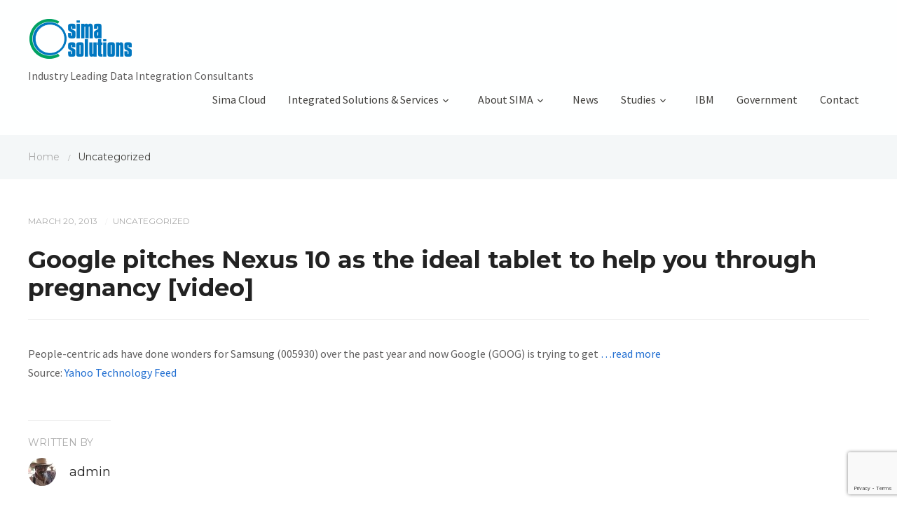

--- FILE ---
content_type: text/html; charset=UTF-8
request_url: https://simasolutionscorp.com/google-pitches-nexus-10-as-the-ideal-tablet-to-help-you-through-pregnancy-video/
body_size: 11887
content:

<!DOCTYPE html>
<html xmlns="http://www.w3.org/1999/xhtml" lang="en-US">
	<head><style>img.lazy{min-height:1px}</style><link href="https://simasolutionscorp.com/wp-content/plugins/w3-total-cache/pub/js/lazyload.min.js" as="script">
		<meta http-equiv="Content-Type" content="text/html; charset=UTF-8" />
		<meta http-equiv="X-UA-Compatible" content="IE=edge,chrome=1">
		<meta name="viewport" content="width=device-width, initial-scale=1.0" />
		<link rel="pingback" href="https://simasolutionscorp.com/xmlrpc.php" />
		<meta name='robots' content='index, follow, max-image-preview:large, max-snippet:-1, max-video-preview:-1' />
	<style>img:is([sizes="auto" i], [sizes^="auto," i]) { contain-intrinsic-size: 3000px 1500px }</style>
	
	<!-- This site is optimized with the Yoast SEO plugin v26.7 - https://yoast.com/wordpress/plugins/seo/ -->
	<title>Google pitches Nexus 10 as the ideal tablet to help you through pregnancy [video] - SIMA | Expert WebSphere Consulting Services</title>
	<link rel="canonical" href="https://simasolutionscorp.com/google-pitches-nexus-10-as-the-ideal-tablet-to-help-you-through-pregnancy-video/" />
	<meta property="og:locale" content="en_US" />
	<meta property="og:type" content="article" />
	<meta property="og:title" content="Google pitches Nexus 10 as the ideal tablet to help you through pregnancy [video] - SIMA | Expert WebSphere Consulting Services" />
	<meta property="og:description" content="People-centric ads have done wonders for Samsung (005930) over the past year and now Google (GOOG) is trying to get &#8230;read more Source: Yahoo Technology Feed" />
	<meta property="og:url" content="https://simasolutionscorp.com/google-pitches-nexus-10-as-the-ideal-tablet-to-help-you-through-pregnancy-video/" />
	<meta property="og:site_name" content="SIMA | Expert WebSphere Consulting Services" />
	<meta property="article:published_time" content="2013-03-20T04:02:00+00:00" />
	<meta name="author" content="admin" />
	<meta name="twitter:label1" content="Written by" />
	<meta name="twitter:data1" content="admin" />
	<script type="application/ld+json" class="yoast-schema-graph">{"@context":"https://schema.org","@graph":[{"@type":"Article","@id":"https://simasolutionscorp.com/google-pitches-nexus-10-as-the-ideal-tablet-to-help-you-through-pregnancy-video/#article","isPartOf":{"@id":"https://simasolutionscorp.com/google-pitches-nexus-10-as-the-ideal-tablet-to-help-you-through-pregnancy-video/"},"author":{"name":"admin","@id":"https://simasolutionscorp.com/#/schema/person/b42f0318887ee5bfa816c250d731e4db"},"headline":"Google pitches Nexus 10 as the ideal tablet to help you through pregnancy [video]","datePublished":"2013-03-20T04:02:00+00:00","mainEntityOfPage":{"@id":"https://simasolutionscorp.com/google-pitches-nexus-10-as-the-ideal-tablet-to-help-you-through-pregnancy-video/"},"wordCount":38,"inLanguage":"en-US"},{"@type":"WebPage","@id":"https://simasolutionscorp.com/google-pitches-nexus-10-as-the-ideal-tablet-to-help-you-through-pregnancy-video/","url":"https://simasolutionscorp.com/google-pitches-nexus-10-as-the-ideal-tablet-to-help-you-through-pregnancy-video/","name":"Google pitches Nexus 10 as the ideal tablet to help you through pregnancy [video] - SIMA | Expert WebSphere Consulting Services","isPartOf":{"@id":"https://simasolutionscorp.com/#website"},"datePublished":"2013-03-20T04:02:00+00:00","author":{"@id":"https://simasolutionscorp.com/#/schema/person/b42f0318887ee5bfa816c250d731e4db"},"inLanguage":"en-US","potentialAction":[{"@type":"ReadAction","target":["https://simasolutionscorp.com/google-pitches-nexus-10-as-the-ideal-tablet-to-help-you-through-pregnancy-video/"]}]},{"@type":"WebSite","@id":"https://simasolutionscorp.com/#website","url":"https://simasolutionscorp.com/","name":"SIMA | Expert WebSphere Consulting Services","description":"Industry Leading Data Integration Consultants","potentialAction":[{"@type":"SearchAction","target":{"@type":"EntryPoint","urlTemplate":"https://simasolutionscorp.com/?s={search_term_string}"},"query-input":{"@type":"PropertyValueSpecification","valueRequired":true,"valueName":"search_term_string"}}],"inLanguage":"en-US"},{"@type":"Person","@id":"https://simasolutionscorp.com/#/schema/person/b42f0318887ee5bfa816c250d731e4db","name":"admin","image":{"@type":"ImageObject","inLanguage":"en-US","@id":"https://simasolutionscorp.com/#/schema/person/image/","url":"https://secure.gravatar.com/avatar/2f43ce4c565e1984a2abd71be5b55e272783428c317ff089521d8752db2ddc17?s=96&d=mm&r=g","contentUrl":"https://secure.gravatar.com/avatar/2f43ce4c565e1984a2abd71be5b55e272783428c317ff089521d8752db2ddc17?s=96&d=mm&r=g","caption":"admin"},"url":"https://simasolutionscorp.com/author/admin/"}]}</script>
	<!-- / Yoast SEO plugin. -->


<link rel='dns-prefetch' href='//fonts.googleapis.com' />
<link rel="alternate" type="application/rss+xml" title="SIMA | Expert WebSphere Consulting Services &raquo; Feed" href="https://simasolutionscorp.com/feed/" />
<link rel="alternate" type="application/rss+xml" title="SIMA | Expert WebSphere Consulting Services &raquo; Comments Feed" href="https://simasolutionscorp.com/comments/feed/" />
<script type="text/javascript">
/* <![CDATA[ */
window._wpemojiSettings = {"baseUrl":"https:\/\/s.w.org\/images\/core\/emoji\/16.0.1\/72x72\/","ext":".png","svgUrl":"https:\/\/s.w.org\/images\/core\/emoji\/16.0.1\/svg\/","svgExt":".svg","source":{"concatemoji":"https:\/\/simasolutionscorp.com\/wp-includes\/js\/wp-emoji-release.min.js?ver=6.8.3"}};
/*! This file is auto-generated */
!function(s,n){var o,i,e;function c(e){try{var t={supportTests:e,timestamp:(new Date).valueOf()};sessionStorage.setItem(o,JSON.stringify(t))}catch(e){}}function p(e,t,n){e.clearRect(0,0,e.canvas.width,e.canvas.height),e.fillText(t,0,0);var t=new Uint32Array(e.getImageData(0,0,e.canvas.width,e.canvas.height).data),a=(e.clearRect(0,0,e.canvas.width,e.canvas.height),e.fillText(n,0,0),new Uint32Array(e.getImageData(0,0,e.canvas.width,e.canvas.height).data));return t.every(function(e,t){return e===a[t]})}function u(e,t){e.clearRect(0,0,e.canvas.width,e.canvas.height),e.fillText(t,0,0);for(var n=e.getImageData(16,16,1,1),a=0;a<n.data.length;a++)if(0!==n.data[a])return!1;return!0}function f(e,t,n,a){switch(t){case"flag":return n(e,"\ud83c\udff3\ufe0f\u200d\u26a7\ufe0f","\ud83c\udff3\ufe0f\u200b\u26a7\ufe0f")?!1:!n(e,"\ud83c\udde8\ud83c\uddf6","\ud83c\udde8\u200b\ud83c\uddf6")&&!n(e,"\ud83c\udff4\udb40\udc67\udb40\udc62\udb40\udc65\udb40\udc6e\udb40\udc67\udb40\udc7f","\ud83c\udff4\u200b\udb40\udc67\u200b\udb40\udc62\u200b\udb40\udc65\u200b\udb40\udc6e\u200b\udb40\udc67\u200b\udb40\udc7f");case"emoji":return!a(e,"\ud83e\udedf")}return!1}function g(e,t,n,a){var r="undefined"!=typeof WorkerGlobalScope&&self instanceof WorkerGlobalScope?new OffscreenCanvas(300,150):s.createElement("canvas"),o=r.getContext("2d",{willReadFrequently:!0}),i=(o.textBaseline="top",o.font="600 32px Arial",{});return e.forEach(function(e){i[e]=t(o,e,n,a)}),i}function t(e){var t=s.createElement("script");t.src=e,t.defer=!0,s.head.appendChild(t)}"undefined"!=typeof Promise&&(o="wpEmojiSettingsSupports",i=["flag","emoji"],n.supports={everything:!0,everythingExceptFlag:!0},e=new Promise(function(e){s.addEventListener("DOMContentLoaded",e,{once:!0})}),new Promise(function(t){var n=function(){try{var e=JSON.parse(sessionStorage.getItem(o));if("object"==typeof e&&"number"==typeof e.timestamp&&(new Date).valueOf()<e.timestamp+604800&&"object"==typeof e.supportTests)return e.supportTests}catch(e){}return null}();if(!n){if("undefined"!=typeof Worker&&"undefined"!=typeof OffscreenCanvas&&"undefined"!=typeof URL&&URL.createObjectURL&&"undefined"!=typeof Blob)try{var e="postMessage("+g.toString()+"("+[JSON.stringify(i),f.toString(),p.toString(),u.toString()].join(",")+"));",a=new Blob([e],{type:"text/javascript"}),r=new Worker(URL.createObjectURL(a),{name:"wpTestEmojiSupports"});return void(r.onmessage=function(e){c(n=e.data),r.terminate(),t(n)})}catch(e){}c(n=g(i,f,p,u))}t(n)}).then(function(e){for(var t in e)n.supports[t]=e[t],n.supports.everything=n.supports.everything&&n.supports[t],"flag"!==t&&(n.supports.everythingExceptFlag=n.supports.everythingExceptFlag&&n.supports[t]);n.supports.everythingExceptFlag=n.supports.everythingExceptFlag&&!n.supports.flag,n.DOMReady=!1,n.readyCallback=function(){n.DOMReady=!0}}).then(function(){return e}).then(function(){var e;n.supports.everything||(n.readyCallback(),(e=n.source||{}).concatemoji?t(e.concatemoji):e.wpemoji&&e.twemoji&&(t(e.twemoji),t(e.wpemoji)))}))}((window,document),window._wpemojiSettings);
/* ]]> */
</script>
<style id='wp-emoji-styles-inline-css' type='text/css'>

	img.wp-smiley, img.emoji {
		display: inline !important;
		border: none !important;
		box-shadow: none !important;
		height: 1em !important;
		width: 1em !important;
		margin: 0 0.07em !important;
		vertical-align: -0.1em !important;
		background: none !important;
		padding: 0 !important;
	}
</style>
<link rel='stylesheet' id='wp-block-library-css' href='https://simasolutionscorp.com/wp-includes/css/dist/block-library/style.min.css?ver=6.8.3' type='text/css' media='all' />
<style id='classic-theme-styles-inline-css' type='text/css'>
/*! This file is auto-generated */
.wp-block-button__link{color:#fff;background-color:#32373c;border-radius:9999px;box-shadow:none;text-decoration:none;padding:calc(.667em + 2px) calc(1.333em + 2px);font-size:1.125em}.wp-block-file__button{background:#32373c;color:#fff;text-decoration:none}
</style>
<link rel='stylesheet' id='wpzoom-social-icons-block-style-css' href='https://simasolutionscorp.com/wp-content/plugins/social-icons-widget-by-wpzoom/block/dist/style-wpzoom-social-icons.css?ver=4.5.3' type='text/css' media='all' />
<style id='global-styles-inline-css' type='text/css'>
:root{--wp--preset--aspect-ratio--square: 1;--wp--preset--aspect-ratio--4-3: 4/3;--wp--preset--aspect-ratio--3-4: 3/4;--wp--preset--aspect-ratio--3-2: 3/2;--wp--preset--aspect-ratio--2-3: 2/3;--wp--preset--aspect-ratio--16-9: 16/9;--wp--preset--aspect-ratio--9-16: 9/16;--wp--preset--color--black: #000000;--wp--preset--color--cyan-bluish-gray: #abb8c3;--wp--preset--color--white: #ffffff;--wp--preset--color--pale-pink: #f78da7;--wp--preset--color--vivid-red: #cf2e2e;--wp--preset--color--luminous-vivid-orange: #ff6900;--wp--preset--color--luminous-vivid-amber: #fcb900;--wp--preset--color--light-green-cyan: #7bdcb5;--wp--preset--color--vivid-green-cyan: #00d084;--wp--preset--color--pale-cyan-blue: #8ed1fc;--wp--preset--color--vivid-cyan-blue: #0693e3;--wp--preset--color--vivid-purple: #9b51e0;--wp--preset--gradient--vivid-cyan-blue-to-vivid-purple: linear-gradient(135deg,rgba(6,147,227,1) 0%,rgb(155,81,224) 100%);--wp--preset--gradient--light-green-cyan-to-vivid-green-cyan: linear-gradient(135deg,rgb(122,220,180) 0%,rgb(0,208,130) 100%);--wp--preset--gradient--luminous-vivid-amber-to-luminous-vivid-orange: linear-gradient(135deg,rgba(252,185,0,1) 0%,rgba(255,105,0,1) 100%);--wp--preset--gradient--luminous-vivid-orange-to-vivid-red: linear-gradient(135deg,rgba(255,105,0,1) 0%,rgb(207,46,46) 100%);--wp--preset--gradient--very-light-gray-to-cyan-bluish-gray: linear-gradient(135deg,rgb(238,238,238) 0%,rgb(169,184,195) 100%);--wp--preset--gradient--cool-to-warm-spectrum: linear-gradient(135deg,rgb(74,234,220) 0%,rgb(151,120,209) 20%,rgb(207,42,186) 40%,rgb(238,44,130) 60%,rgb(251,105,98) 80%,rgb(254,248,76) 100%);--wp--preset--gradient--blush-light-purple: linear-gradient(135deg,rgb(255,206,236) 0%,rgb(152,150,240) 100%);--wp--preset--gradient--blush-bordeaux: linear-gradient(135deg,rgb(254,205,165) 0%,rgb(254,45,45) 50%,rgb(107,0,62) 100%);--wp--preset--gradient--luminous-dusk: linear-gradient(135deg,rgb(255,203,112) 0%,rgb(199,81,192) 50%,rgb(65,88,208) 100%);--wp--preset--gradient--pale-ocean: linear-gradient(135deg,rgb(255,245,203) 0%,rgb(182,227,212) 50%,rgb(51,167,181) 100%);--wp--preset--gradient--electric-grass: linear-gradient(135deg,rgb(202,248,128) 0%,rgb(113,206,126) 100%);--wp--preset--gradient--midnight: linear-gradient(135deg,rgb(2,3,129) 0%,rgb(40,116,252) 100%);--wp--preset--font-size--small: 13px;--wp--preset--font-size--medium: 20px;--wp--preset--font-size--large: 36px;--wp--preset--font-size--x-large: 42px;--wp--preset--spacing--20: 0.44rem;--wp--preset--spacing--30: 0.67rem;--wp--preset--spacing--40: 1rem;--wp--preset--spacing--50: 1.5rem;--wp--preset--spacing--60: 2.25rem;--wp--preset--spacing--70: 3.38rem;--wp--preset--spacing--80: 5.06rem;--wp--preset--shadow--natural: 6px 6px 9px rgba(0, 0, 0, 0.2);--wp--preset--shadow--deep: 12px 12px 50px rgba(0, 0, 0, 0.4);--wp--preset--shadow--sharp: 6px 6px 0px rgba(0, 0, 0, 0.2);--wp--preset--shadow--outlined: 6px 6px 0px -3px rgba(255, 255, 255, 1), 6px 6px rgba(0, 0, 0, 1);--wp--preset--shadow--crisp: 6px 6px 0px rgba(0, 0, 0, 1);}:where(.is-layout-flex){gap: 0.5em;}:where(.is-layout-grid){gap: 0.5em;}body .is-layout-flex{display: flex;}.is-layout-flex{flex-wrap: wrap;align-items: center;}.is-layout-flex > :is(*, div){margin: 0;}body .is-layout-grid{display: grid;}.is-layout-grid > :is(*, div){margin: 0;}:where(.wp-block-columns.is-layout-flex){gap: 2em;}:where(.wp-block-columns.is-layout-grid){gap: 2em;}:where(.wp-block-post-template.is-layout-flex){gap: 1.25em;}:where(.wp-block-post-template.is-layout-grid){gap: 1.25em;}.has-black-color{color: var(--wp--preset--color--black) !important;}.has-cyan-bluish-gray-color{color: var(--wp--preset--color--cyan-bluish-gray) !important;}.has-white-color{color: var(--wp--preset--color--white) !important;}.has-pale-pink-color{color: var(--wp--preset--color--pale-pink) !important;}.has-vivid-red-color{color: var(--wp--preset--color--vivid-red) !important;}.has-luminous-vivid-orange-color{color: var(--wp--preset--color--luminous-vivid-orange) !important;}.has-luminous-vivid-amber-color{color: var(--wp--preset--color--luminous-vivid-amber) !important;}.has-light-green-cyan-color{color: var(--wp--preset--color--light-green-cyan) !important;}.has-vivid-green-cyan-color{color: var(--wp--preset--color--vivid-green-cyan) !important;}.has-pale-cyan-blue-color{color: var(--wp--preset--color--pale-cyan-blue) !important;}.has-vivid-cyan-blue-color{color: var(--wp--preset--color--vivid-cyan-blue) !important;}.has-vivid-purple-color{color: var(--wp--preset--color--vivid-purple) !important;}.has-black-background-color{background-color: var(--wp--preset--color--black) !important;}.has-cyan-bluish-gray-background-color{background-color: var(--wp--preset--color--cyan-bluish-gray) !important;}.has-white-background-color{background-color: var(--wp--preset--color--white) !important;}.has-pale-pink-background-color{background-color: var(--wp--preset--color--pale-pink) !important;}.has-vivid-red-background-color{background-color: var(--wp--preset--color--vivid-red) !important;}.has-luminous-vivid-orange-background-color{background-color: var(--wp--preset--color--luminous-vivid-orange) !important;}.has-luminous-vivid-amber-background-color{background-color: var(--wp--preset--color--luminous-vivid-amber) !important;}.has-light-green-cyan-background-color{background-color: var(--wp--preset--color--light-green-cyan) !important;}.has-vivid-green-cyan-background-color{background-color: var(--wp--preset--color--vivid-green-cyan) !important;}.has-pale-cyan-blue-background-color{background-color: var(--wp--preset--color--pale-cyan-blue) !important;}.has-vivid-cyan-blue-background-color{background-color: var(--wp--preset--color--vivid-cyan-blue) !important;}.has-vivid-purple-background-color{background-color: var(--wp--preset--color--vivid-purple) !important;}.has-black-border-color{border-color: var(--wp--preset--color--black) !important;}.has-cyan-bluish-gray-border-color{border-color: var(--wp--preset--color--cyan-bluish-gray) !important;}.has-white-border-color{border-color: var(--wp--preset--color--white) !important;}.has-pale-pink-border-color{border-color: var(--wp--preset--color--pale-pink) !important;}.has-vivid-red-border-color{border-color: var(--wp--preset--color--vivid-red) !important;}.has-luminous-vivid-orange-border-color{border-color: var(--wp--preset--color--luminous-vivid-orange) !important;}.has-luminous-vivid-amber-border-color{border-color: var(--wp--preset--color--luminous-vivid-amber) !important;}.has-light-green-cyan-border-color{border-color: var(--wp--preset--color--light-green-cyan) !important;}.has-vivid-green-cyan-border-color{border-color: var(--wp--preset--color--vivid-green-cyan) !important;}.has-pale-cyan-blue-border-color{border-color: var(--wp--preset--color--pale-cyan-blue) !important;}.has-vivid-cyan-blue-border-color{border-color: var(--wp--preset--color--vivid-cyan-blue) !important;}.has-vivid-purple-border-color{border-color: var(--wp--preset--color--vivid-purple) !important;}.has-vivid-cyan-blue-to-vivid-purple-gradient-background{background: var(--wp--preset--gradient--vivid-cyan-blue-to-vivid-purple) !important;}.has-light-green-cyan-to-vivid-green-cyan-gradient-background{background: var(--wp--preset--gradient--light-green-cyan-to-vivid-green-cyan) !important;}.has-luminous-vivid-amber-to-luminous-vivid-orange-gradient-background{background: var(--wp--preset--gradient--luminous-vivid-amber-to-luminous-vivid-orange) !important;}.has-luminous-vivid-orange-to-vivid-red-gradient-background{background: var(--wp--preset--gradient--luminous-vivid-orange-to-vivid-red) !important;}.has-very-light-gray-to-cyan-bluish-gray-gradient-background{background: var(--wp--preset--gradient--very-light-gray-to-cyan-bluish-gray) !important;}.has-cool-to-warm-spectrum-gradient-background{background: var(--wp--preset--gradient--cool-to-warm-spectrum) !important;}.has-blush-light-purple-gradient-background{background: var(--wp--preset--gradient--blush-light-purple) !important;}.has-blush-bordeaux-gradient-background{background: var(--wp--preset--gradient--blush-bordeaux) !important;}.has-luminous-dusk-gradient-background{background: var(--wp--preset--gradient--luminous-dusk) !important;}.has-pale-ocean-gradient-background{background: var(--wp--preset--gradient--pale-ocean) !important;}.has-electric-grass-gradient-background{background: var(--wp--preset--gradient--electric-grass) !important;}.has-midnight-gradient-background{background: var(--wp--preset--gradient--midnight) !important;}.has-small-font-size{font-size: var(--wp--preset--font-size--small) !important;}.has-medium-font-size{font-size: var(--wp--preset--font-size--medium) !important;}.has-large-font-size{font-size: var(--wp--preset--font-size--large) !important;}.has-x-large-font-size{font-size: var(--wp--preset--font-size--x-large) !important;}
:where(.wp-block-post-template.is-layout-flex){gap: 1.25em;}:where(.wp-block-post-template.is-layout-grid){gap: 1.25em;}
:where(.wp-block-columns.is-layout-flex){gap: 2em;}:where(.wp-block-columns.is-layout-grid){gap: 2em;}
:root :where(.wp-block-pullquote){font-size: 1.5em;line-height: 1.6;}
</style>
<link rel='stylesheet' id='contact-form-7-css' href='https://simasolutionscorp.com/wp-content/plugins/contact-form-7/includes/css/styles.css?ver=6.1.4' type='text/css' media='all' />
<link rel='stylesheet' id='cf7md_roboto-css' href='//fonts.googleapis.com/css?family=Roboto:400,500' type='text/css' media='all' />
<link rel='stylesheet' id='cf7-material-design-css' href='https://simasolutionscorp.com/wp-content/plugins/material-design-for-contact-form-7-premium/public/../assets/css/cf7-material-design.css?ver=2.6.5' type='text/css' media='all' />
<style id='cf7-material-design-inline-css' type='text/css'>
#cf7md-form .mdc-text-field--focused:not(.mdc-text-field--disabled) .mdc-floating-label,
				#cf7md-form .mdc-text-field--focused:not(.mdc-text-field--disabled) .mdc-text-field__input::placeholder,
				#cf7md-form .mdc-select:not(.mdc-select--disabled) .mdc-select__native-control:focus ~ .mdc-floating-label,
				#cf7md-form .mdc-select:not(.mdc-select--disabled).mdc-select--focused .mdc-floating-label { color: #1e73be; }#cf7md-form .mdc-text-field .mdc-text-field__input { caret-color: #1e73be; }#cf7md-form .mdc-text-field--outlined:not(.mdc-text-field--disabled).mdc-text-field--focused .mdc-notched-outline__path,
				#cf7md-form .mdc-select--outlined:not(.mdc-select--disabled) .mdc-select__native-control:focus ~ .mdc-notched-outline .mdc-notched-outline__path { stroke: #1e73be; }#cf7md-form .mdc-text-field .mdc-line-ripple,
				#cf7md-form .mdc-select:not(.mdc-select--disabled) .mdc-select__native-control:focus ~ .mdc-line-ripple,
				#cf7md-form .mdc-checkbox .mdc-checkbox__native-control:enabled:checked ~ .mdc-checkbox__background,
				#cf7md-form .mdc-checkbox .mdc-checkbox__native-control:enabled:indeterminate ~ .mdc-checkbox__background,
				#cf7md-form .mdc-checkbox::before,
				#cf7md-form .mdc-checkbox::after,
				#cf7md-form .mdc-radio::before,
				#cf7md-form .mdc-radio::after,
				#cf7md-form .mdc-switch.mdc-switch--checked .mdc-switch__track,
				#cf7md-form .mdc-switch.mdc-switch--checked .mdc-switch__thumb,
				#cf7md-form .mdc-switch.mdc-switch--checked .mdc-switch__thumb-underlay::before,
				#cf7md-form .mdc-switch.mdc-switch--checked .mdc-switch__thumb-underlay::after,
				#cf7md-form .mdc-switch.mdc-switch--checked .mdc-switch__thumb,
				#cf7md-form .mdc-switch.mdc-switch--checked .mdc-switch__thumb-underlay::before,
				#cf7md-form .mdc-switch.mdc-switch--checked .mdc-switch__thumb-underlay::after,
				#cf7md-form .mdc-switch:not(.mdc-switch--checked) .mdc-switch__thumb-underlay::before,
				#cf7md-form .mdc-switch:not(.mdc-switch--checked) .mdc-switch__thumb-underlay::after { background-color: #1e73be; }#cf7md-form .mdc-text-field--textarea.mdc-text-field--focused:not(.mdc-text-field--disabled),
				#cf7md-form .mdc-text-field--textarea.mdc-text-field--focused:not(.mdc-text-field--disabled) .mdc-text-field__input:focus,
				#cf7md-form .mdc-checkbox .mdc-checkbox__native-control:enabled:checked ~ .mdc-checkbox__background,
				#cf7md-form .mdc-checkbox .mdc-checkbox__native-control:enabled:indeterminate ~ .mdc-checkbox__background,
				#cf7md-form .mdc-radio .mdc-radio__native-control:enabled:checked + .mdc-radio__background .mdc-radio__outer-circle,
				#cf7md-form .mdc-radio .mdc-radio__native-control:enabled + .mdc-radio__background .mdc-radio__inner-circle,
				#cf7md-form .mdc-switch.mdc-switch--checked .mdc-switch__track,
				#cf7md-form .mdc-switch.mdc-switch--checked .mdc-switch__thumb,
				#cf7md-form .mdc-switch.mdc-switch--checked .mdc-switch__thumb,
				#cf7md-form .mdc-text-field--outlined:not(.mdc-text-field--disabled).mdc-text-field--focused .mdc-notched-outline__leading,
				#cf7md-form .mdc-text-field--outlined:not(.mdc-text-field--disabled).mdc-text-field--focused .mdc-notched-outline__notch,
				#cf7md-form .mdc-text-field--outlined:not(.mdc-text-field--disabled).mdc-text-field--focused .mdc-notched-outline__trailing,
				#cf7md-form .mdc-select--outlined:not(.mdc-select--disabled).mdc-select--focused .mdc-notched-outline .mdc-notched-outline__leading,
				#cf7md-form .mdc-select--outlined:not(.mdc-select--disabled).mdc-select--focused .mdc-notched-outline .mdc-notched-outline__notch,
				#cf7md-form .mdc-select--outlined:not(.mdc-select--disabled).mdc-select--focused .mdc-notched-outline .mdc-notched-outline__trailing,
				#cf7md-form .mdc-text-field--textarea:not(.mdc-text-field--disabled).mdc-text-field--focused .mdc-notched-outline__leading,
				#cf7md-form .mdc-text-field--textarea:not(.mdc-text-field--disabled).mdc-text-field--focused .mdc-notched-outline__notch,
				#cf7md-form .mdc-text-field--textarea:not(.mdc-text-field--disabled).mdc-text-field--focused .mdc-notched-outline__trailing { border-color: #1e73be; }#cf7md-form.mdc-theme--dark .mdc-textfield--focused .mdc-textfield__label { color: #1e73be; }#cf7md-form.cf7md-theme--dark .mdc-text-field:not(.mdc-text-field--outlined):not(.mdc-text-field--textarea):not(.mdc-text-field--disabled) .mdc-line-ripple,
				#cf7md-form.cf7md-theme--dark .mdc-checkbox::before,
				#cf7md-form.cf7md-theme--dark .mdc-checkbox::after,
				#cf7md-form.cf7md-theme--dark .mdc-radio::before,
				#cf7md-form.cf7md-theme--dark .mdc-radio::after,
				#cf7md-form.cf7md-theme--dark .mdc-checkbox .mdc-checkbox__native-control:enabled:checked ~ .mdc-checkbox__background,
				#cf7md-form.cf7md-theme--dark .mdc-checkbox .mdc-checkbox__native-control:enabled:indeterminate ~ .mdc-checkbox__background,
				#cf7md-form.cf7md-theme--dark .mdc-switch.mdc-switch--checked .mdc-switch__track,
				#cf7md-form.cf7md-theme--dark .mdc-switch.mdc-switch--checked .mdc-switch__thumb,
				#cf7md-form.cf7md-theme--dark .mdc-switch.mdc-switch--checked .mdc-switch__thumb-underlay::before,
				#cf7md-form.cf7md-theme--dark .mdc-switch.mdc-switch--checked .mdc-switch__thumb-underlay::after,
				#cf7md-form.cf7md-theme--dark .mdc-switch.mdc-switch--checked .mdc-switch__thumb,
				#cf7md-form.cf7md-theme--dark .mdc-switch.mdc-switch--checked .mdc-switch__thumb-underlay::before,
				#cf7md-form.cf7md-theme--dark .mdc-switch.mdc-switch--checked .mdc-switch__thumb-underlay::after,
				#cf7md-form.cf7md-theme--dark .mdc-switch:not(.mdc-switch--checked) .mdc-switch__thumb-underlay::before,
				#cf7md-form.cf7md-theme--dark .mdc-switch:not(.mdc-switch--checked) .mdc-switch__thumb-underlay::after,
				#cf7md-form.cf7md-theme--dark .mdc-select:not(.mdc-select--outlined):not(.mdc-select--disabled).mdc-select--focused .mdc-line-ripple { background-color: #1e73be; }#cf7md-form.cf7md-theme--dark .mdc-text-field--textarea.mdc-text-field--focused:not(.mdc-text-field--disabled),
				#cf7md-form.cf7md-theme--dark .mdc-text-field--textarea.mdc-text-field--focused:not(.mdc-text-field--disabled) .mdc-text-field__input:focus,
				#cf7md-form.cf7md-theme--dark .mdc-checkbox .mdc-checkbox__native-control:enabled:checked ~ .mdc-checkbox__background,
				#cf7md-form.cf7md-theme--dark .mdc-checkbox .mdc-checkbox__native-control:enabled:indeterminate ~ .mdc-checkbox__background,
				#cf7md-form.cf7md-theme--dark .mdc-radio .mdc-radio__native-control:enabled:checked + .mdc-radio__background .mdc-radio__outer-circle,
				#cf7md-form.cf7md-theme--dark .mdc-radio .mdc-radio__native-control:enabled + .mdc-radio__background .mdc-radio__inner-circle,
				#cf7md-form.cf7md-theme--dark .mdc-switch.mdc-switch--checked .mdc-switch__track,
				#cf7md-form.cf7md-theme--dark .mdc-switch.mdc-switch--checked .mdc-switch__thumb,
				#cf7md-form.cf7md-theme--dark .mdc-switch.mdc-switch--checked .mdc-switch__thumb,
				#cf7md-form.cf7md-theme--dark .mdc-text-field--outlined:not(.mdc-text-field--disabled).mdc-text-field--focused .mdc-notched-outline__leading,
				#cf7md-form.cf7md-theme--dark .mdc-text-field--outlined:not(.mdc-text-field--disabled).mdc-text-field--focused .mdc-notched-outline__notch,
				#cf7md-form.cf7md-theme--dark .mdc-text-field--outlined:not(.mdc-text-field--disabled).mdc-text-field--focused .mdc-notched-outline__trailing,
				#cf7md-form.cf7md-theme--dark .mdc-select--outlined:not(.mdc-select--disabled).mdc-select--focused .mdc-notched-outline .mdc-notched-outline__leading,
				#cf7md-form.cf7md-theme--dark .mdc-select--outlined:not(.mdc-select--disabled).mdc-select--focused .mdc-notched-outline .mdc-notched-outline__notch,
				#cf7md-form.cf7md-theme--dark .mdc-select--outlined:not(.mdc-select--disabled).mdc-select--focused .mdc-notched-outline .mdc-notched-outline__trailing,
				#cf7md-form.cf7md-theme--dark .mdc-text-field--textarea:not(.mdc-text-field--disabled).mdc-text-field--focused .mdc-notched-outline__leading,
				#cf7md-form.cf7md-theme--dark .mdc-text-field--textarea:not(.mdc-text-field--disabled).mdc-text-field--focused .mdc-notched-outline__notch,
				#cf7md-form.cf7md-theme--dark .mdc-text-field--textarea:not(.mdc-text-field--disabled).mdc-text-field--focused .mdc-notched-outline__trailing { border-color: #1e73be; }#cf7md-form.cf7md-theme--dark .mdc-text-field--outlined:not(.mdc-text-field--disabled).mdc-text-field--focused .mdc-notched-outline__path,
				#cf7md-form.cf7md-theme--dark .mdc-select--outlined:not(.mdc-select--disabled) .mdc-select__native-control:focus ~ .mdc-notched-outline .mdc-notched-outline__path { stroke: #1e73be; }#cf7md-form .mdc-button--outlined:not(:disabled) { border-color: #1e73be; }#cf7md-form .mdc-button::before,
				#cf7md-form .mdc-button::after,
				#cf7md-form .mdc-button--raised:not(:disabled),
				#cf7md-form .mdc-button--unelevated:not(:disabled) { background-color: #1e73be; }#cf7md-form .mdc-button--outlined:not(:disabled) { color: #1e73be; }
</style>
<link rel='stylesheet' id='cf7md-material-icons-css' href='//fonts.googleapis.com/icon?family=Material+Icons' type='text/css' media='all' />
<link rel='stylesheet' id='zoom-theme-utils-css-css' href='https://simasolutionscorp.com/wp-content/themes/wpzoom-diamond/functions/wpzoom/assets/css/theme-utils.css?ver=6.8.3' type='text/css' media='all' />
<link rel='stylesheet' id='diamond-google-fonts-css' href='//fonts.googleapis.com/css?family=Source+Sans+Pro%3Aregular%2Citalic%2C700%7CMontserrat%3Aregular%2Citalic%2C700%26subset%3Dlatin%2C&#038;ver=6.8.3' type='text/css' media='all' />
<link rel='stylesheet' id='diamond-google-font-default-css' href='//fonts.googleapis.com/css?family=Montserrat%3A400%2C700%7CSource+Sans+Pro%3A400%2C600%2C700&#038;subset=latin%2Cgreek%2Ccyrillic&#038;ver=6.8.3' type='text/css' media='all' />
<link rel='stylesheet' id='diamond-style-css' href='https://simasolutionscorp.com/wp-content/themes/wpzoom-diamond/style.css?ver=1.1.16' type='text/css' media='all' />
<link rel='stylesheet' id='dashicons-css' href='https://simasolutionscorp.com/wp-includes/css/dashicons.min.css?ver=6.8.3' type='text/css' media='all' />
<link rel='stylesheet' id='media-queries-css' href='https://simasolutionscorp.com/wp-content/themes/wpzoom-diamond/css/media-queries.css?ver=6.8.3' type='text/css' media='all' />
<link rel='stylesheet' id='wpzoom-social-icons-socicon-css' href='https://simasolutionscorp.com/wp-content/plugins/social-icons-widget-by-wpzoom/assets/css/wpzoom-socicon.css?ver=1764855998' type='text/css' media='all' />
<link rel='stylesheet' id='wpzoom-social-icons-genericons-css' href='https://simasolutionscorp.com/wp-content/plugins/social-icons-widget-by-wpzoom/assets/css/genericons.css?ver=1764855998' type='text/css' media='all' />
<link rel='stylesheet' id='wpzoom-social-icons-academicons-css' href='https://simasolutionscorp.com/wp-content/plugins/social-icons-widget-by-wpzoom/assets/css/academicons.min.css?ver=1764855998' type='text/css' media='all' />
<link rel='stylesheet' id='wpzoom-social-icons-font-awesome-3-css' href='https://simasolutionscorp.com/wp-content/plugins/social-icons-widget-by-wpzoom/assets/css/font-awesome-3.min.css?ver=1764855998' type='text/css' media='all' />
<link rel='stylesheet' id='wpzoom-social-icons-styles-css' href='https://simasolutionscorp.com/wp-content/plugins/social-icons-widget-by-wpzoom/assets/css/wpzoom-social-icons-styles.css?ver=1764855998' type='text/css' media='all' />
<link rel='preload' as='font'  id='wpzoom-social-icons-font-academicons-woff2-css' href='https://simasolutionscorp.com/wp-content/plugins/social-icons-widget-by-wpzoom/assets/font/academicons.woff2?v=1.9.2'  type='font/woff2' crossorigin />
<link rel='preload' as='font'  id='wpzoom-social-icons-font-fontawesome-3-woff2-css' href='https://simasolutionscorp.com/wp-content/plugins/social-icons-widget-by-wpzoom/assets/font/fontawesome-webfont.woff2?v=4.7.0'  type='font/woff2' crossorigin />
<link rel='preload' as='font'  id='wpzoom-social-icons-font-genericons-woff-css' href='https://simasolutionscorp.com/wp-content/plugins/social-icons-widget-by-wpzoom/assets/font/Genericons.woff'  type='font/woff' crossorigin />
<link rel='preload' as='font'  id='wpzoom-social-icons-font-socicon-woff2-css' href='https://simasolutionscorp.com/wp-content/plugins/social-icons-widget-by-wpzoom/assets/font/socicon.woff2?v=4.5.3'  type='font/woff2' crossorigin />
<script type="text/javascript" src="https://simasolutionscorp.com/wp-includes/js/jquery/jquery.min.js?ver=3.7.1" id="jquery-core-js"></script>
<script type="text/javascript" src="https://simasolutionscorp.com/wp-includes/js/jquery/jquery-migrate.min.js?ver=3.4.1" id="jquery-migrate-js"></script>
<script type="text/javascript" src="https://simasolutionscorp.com/wp-content/themes/wpzoom-diamond/js/fitvids.js?ver=6.8.3" id="fitvids-js"></script>
<link rel="https://api.w.org/" href="https://simasolutionscorp.com/wp-json/" /><link rel="alternate" title="JSON" type="application/json" href="https://simasolutionscorp.com/wp-json/wp/v2/posts/1591" /><link rel="EditURI" type="application/rsd+xml" title="RSD" href="https://simasolutionscorp.com/xmlrpc.php?rsd" />
<meta name="generator" content="WordPress 6.8.3" />
<link rel='shortlink' href='https://simasolutionscorp.com/?p=1591' />
<link rel="alternate" title="oEmbed (JSON)" type="application/json+oembed" href="https://simasolutionscorp.com/wp-json/oembed/1.0/embed?url=https%3A%2F%2Fsimasolutionscorp.com%2Fgoogle-pitches-nexus-10-as-the-ideal-tablet-to-help-you-through-pregnancy-video%2F" />
<link rel="alternate" title="oEmbed (XML)" type="text/xml+oembed" href="https://simasolutionscorp.com/wp-json/oembed/1.0/embed?url=https%3A%2F%2Fsimasolutionscorp.com%2Fgoogle-pitches-nexus-10-as-the-ideal-tablet-to-help-you-through-pregnancy-video%2F&#038;format=xml" />
<!-- WPZOOM Theme / Framework -->
<meta name="generator" content="Diamond 1.1.16" />
<meta name="generator" content="WPZOOM Framework 2.0.7" />
        <link rel="icon" href="https://simasolutionscorp.com/wp-content/uploads/2012/11/SIMA-Favicon.png"/>
    		<style type="text/css" id="wp-custom-css">
			#slider { height: 700px; } #slider .slides > li { height: 700px; }

#slider .flex-direction-nav {
	display: none;
}

.page h1.entry-title {

    display: none;
}

		</style>
			</head>

	<body data-rsssl=1 class="wp-singular post-template-default single single-post postid-1591 single-format-standard wp-theme-wpzoom-diamond metaslider-plugin">

		<div id="header" class="header-inner-wrap">

			<div class="inner-wrap" >

				<div id="logo">
					
	                <a href="https://simasolutionscorp.com" title="Industry Leading Data Integration Consultants">

	                    <img class="lazy" src="data:image/svg+xml,%3Csvg%20xmlns='http://www.w3.org/2000/svg'%20viewBox='0%200%20150%2060'%3E%3C/svg%3E" data-src="https://simasolutionscorp.com/wp-content/uploads/2012/11/SIMASolutions-Banner.png" alt="SIMA | Expert WebSphere Consulting Services" width="150" height="60">
	                </a>

	                
											
							<span class="site-description">Industry Leading Data Integration Consultants</span>

															</div><!-- / #logo -->

				<button type="button" class="navbar-toggle" data-toggle="collapse" data-target="#menu">
					<span class="screen-reader-text">Toggle navigation</span>
					<span class="icon-bar"></span>
					<span class="icon-bar"></span>
					<span class="icon-bar"></span>
					<span class="icon-bar"></span>
				</button>

				<div id="menu">

					<ul id="mainmenu" class="dropdown"><li id="menu-item-406753" class="menu-item menu-item-type-post_type menu-item-object-page menu-item-406753"><a href="https://simasolutionscorp.com/sima-cloud-solutions/">Sima Cloud</a></li>
<li id="menu-item-407" class="menu-item menu-item-type-post_type menu-item-object-page menu-item-has-children menu-item-407"><a href="https://simasolutionscorp.com/solutions/">Integrated Solutions &#038; Services</a>
<ul class="sub-menu">
	<li id="menu-item-410" class="menu-item menu-item-type-post_type menu-item-object-page menu-item-410"><a href="https://simasolutionscorp.com/solutions/business-integration/">Solutions | Business Integration</a></li>
	<li id="menu-item-409" class="menu-item menu-item-type-post_type menu-item-object-page menu-item-409"><a href="https://simasolutionscorp.com/solutions/service-oriented-architecture-soa/">Solutions | Service Oriented Architecture (SOA)</a></li>
	<li id="menu-item-408" class="menu-item menu-item-type-post_type menu-item-object-page menu-item-408"><a href="https://simasolutionscorp.com/solutions/business-process-management-bpm/">Solutions | Business-Process Management (BPM)</a></li>
	<li id="menu-item-405" class="menu-item menu-item-type-post_type menu-item-object-page menu-item-405"><a href="https://simasolutionscorp.com/solutions/portal-architecture/">Services | Portal Architecture</a></li>
	<li id="menu-item-406" class="menu-item menu-item-type-post_type menu-item-object-page menu-item-406"><a href="https://simasolutionscorp.com/solutions/portal-dashboards/">Services | Portal Dashboards</a></li>
	<li id="menu-item-404" class="menu-item menu-item-type-post_type menu-item-object-page menu-item-404"><a href="https://simasolutionscorp.com/solutions/application-development-and-deployment/">Services | Application Development and Deployment</a></li>
	<li id="menu-item-403" class="menu-item menu-item-type-post_type menu-item-object-page menu-item-403"><a href="https://simasolutionscorp.com/solutions/product-migration/">Services | Product Migration</a></li>
	<li id="menu-item-402" class="menu-item menu-item-type-post_type menu-item-object-page menu-item-402"><a href="https://simasolutionscorp.com/solutions/performance-tuning-and-system-healthcheck/">Services | Performance Tuning and System Healthcheck</a></li>
</ul>
</li>
<li id="menu-item-394" class="menu-item menu-item-type-post_type menu-item-object-page menu-item-has-children menu-item-394"><a href="https://simasolutionscorp.com/about-sima/">About SIMA</a>
<ul class="sub-menu">
	<li id="menu-item-398" class="menu-item menu-item-type-post_type menu-item-object-page menu-item-398"><a href="https://simasolutionscorp.com/about-sima/history/">History</a></li>
	<li id="menu-item-397" class="menu-item menu-item-type-post_type menu-item-object-page menu-item-397"><a href="https://simasolutionscorp.com/about-sima/why-sima/">Why SIMA?</a></li>
	<li id="menu-item-395" class="menu-item menu-item-type-post_type menu-item-object-page menu-item-has-children menu-item-395"><a href="https://simasolutionscorp.com/about-sima/careers-sima/">Careers @ SIMA</a>
	<ul class="sub-menu">
		<li id="menu-item-400" class="menu-item menu-item-type-post_type menu-item-object-page menu-item-400"><a href="https://simasolutionscorp.com/about-sima/careers-sima/current-openings/">Current Openings</a></li>
		<li id="menu-item-396" class="menu-item menu-item-type-post_type menu-item-object-page menu-item-396"><a href="https://simasolutionscorp.com/about-sima/careers-sima/available-positions/">Submit Your Credentials</a></li>
	</ul>
</li>
	<li id="menu-item-406713" class="menu-item menu-item-type-post_type menu-item-object-page menu-item-privacy-policy menu-item-406713"><a rel="privacy-policy" href="https://simasolutionscorp.com/about-sima/privacy-policy/">Privacy Policy</a></li>
</ul>
</li>
<li id="menu-item-413" class="menu-item menu-item-type-post_type menu-item-object-page menu-item-413"><a href="https://simasolutionscorp.com/about-sima/news-events/">News</a></li>
<li id="menu-item-412" class="menu-item menu-item-type-post_type menu-item-object-page menu-item-has-children menu-item-412"><a href="https://simasolutionscorp.com/case-studies/">Studies</a>
<ul class="sub-menu">
	<li id="menu-item-418" class="menu-item menu-item-type-post_type menu-item-object-page menu-item-418"><a href="https://simasolutionscorp.com/case-studies/ebay/">Ebay</a></li>
	<li id="menu-item-417" class="menu-item menu-item-type-post_type menu-item-object-page menu-item-417"><a href="https://simasolutionscorp.com/case-studies/epicor/">Epicor</a></li>
	<li id="menu-item-416" class="menu-item menu-item-type-post_type menu-item-object-page menu-item-416"><a href="https://simasolutionscorp.com/case-studies/i2/">i2</a></li>
	<li id="menu-item-415" class="menu-item menu-item-type-post_type menu-item-object-page menu-item-415"><a href="https://simasolutionscorp.com/case-studies/jd-edwards/">JD Edwards</a></li>
	<li id="menu-item-414" class="menu-item menu-item-type-post_type menu-item-object-page menu-item-414"><a href="https://simasolutionscorp.com/case-studies/kaiser-permanente/">Kaiser Permanente</a></li>
</ul>
</li>
<li id="menu-item-2569" class="menu-item menu-item-type-post_type menu-item-object-page menu-item-2569"><a href="https://simasolutionscorp.com/ibm/">IBM</a></li>
<li id="menu-item-411" class="menu-item menu-item-type-post_type menu-item-object-page menu-item-411"><a href="https://simasolutionscorp.com/government-solutions/">Government</a></li>
<li id="menu-item-399" class="menu-item menu-item-type-post_type menu-item-object-page menu-item-399"><a href="https://simasolutionscorp.com/contact/">Contact</a></li>
</ul>
				</div>

				<div class="clear"></div>

			</div><!-- / .inner-wrap-->
		</div><!-- / #header-->
<div class="breadcrumbs">

	<div class="inner-wrap">

 		<a href="https://simasolutionscorp.com">Home</a> <span class="separator"> / </span> <span class="current">Uncategorized</span>
	</div>

</div>

<div class="inner-wrap">

	<div id="content" class="full-width">


		
		<section id="main" role="main">

			
				<div id="post-1591" class="clearfix post-1591 post type-post status-publish format-standard hentry category-uncategorized">

    
    <div class="post-meta">
                March 20, 2013        <span class="separator">/</span><span><a href="https://simasolutionscorp.com/category/uncategorized/" rel="category tag">Uncategorized</a></span>            </div><!-- /.post-meta -->

    <h1 class="entry-title">Google pitches Nexus 10 as the ideal tablet to help you through pregnancy [video]</h1>
    <div class="entry">

        <p>People-centric ads have done wonders for Samsung (005930) over the past year and now Google (GOOG) is trying to get <a href="http://news.yahoo.com/google-pitches-nexus-10-ideal-tablet-help-pregnancy-000253190.html" class="colorbox"> &#8230;read more</a> <br />Source: <a href="http://news.yahoo.com/google-pitches-nexus-10-ideal-tablet-help-pregnancy-000253190.html" class="colorbox">Yahoo Technology Feed</a></p>
        <div class="clear"></div>

                <div class="clear"></div>

        
    </div><!-- / .entry -->

    
        <div class="post_author">

            <span>Written by</span>

            <img alt='' src="data:image/svg+xml,%3Csvg%20xmlns='http://www.w3.org/2000/svg'%20viewBox='0%200%2040%2040'%3E%3C/svg%3E" data-src='https://secure.gravatar.com/avatar/2f43ce4c565e1984a2abd71be5b55e272783428c317ff089521d8752db2ddc17?s=40&#038;d=mm&#038;r=g' data-srcset='https://secure.gravatar.com/avatar/2f43ce4c565e1984a2abd71be5b55e272783428c317ff089521d8752db2ddc17?s=80&#038;d=mm&#038;r=g 2x' class='avatar avatar-40 photo lazy' height='40' width='40' decoding='async'/>
            <a href="https://simasolutionscorp.com/author/admin/" title="Posts by admin" rel="author">admin</a>
            
        </div>
        <div class="cleaner">&nbsp;</div>

    
    <div id="comments">


		<p class="nocomments">Comments are closed.</p>
	


</div><!-- #comments -->
</div><!-- #post-1591 -->
			
			<div class="cleaner">&nbsp;</div>

		</section><!-- /#main -->

		
			<div class="clear"></div>

		
	</div><!-- /#content -->

</div><!-- /.inner-wrap -->


	<div class="clear"></div>

	<div id="footer">

 		<div class="inner-wrap">

 			

			<div class="left">
				Copyright &copy; 2026 &mdash; SIMA | Expert WebSphere Consulting Services. All Rights Reserved			</div>

			<div class="right">
				<p class="wpzoom">Powered by <a href="https://stgeorgedesigns.com/" target="_blank">St.George</a></p>
			</div>

			<div class="cleaner">&nbsp;</div>

		</div><!-- / .inner-wrap -->
	</div><!-- / #footer -->

<script type="text/javascript">
jQuery(document).ready(function($) {

	 	$("#slider").flexslider({
 		controlNav: true,
		directionNav: true,
		animationLoop: true,
   		animation: "fade",
		useCSS: true,
		smoothHeight: false,
		touch: true,
		slideshow: true,
		slideshowSpeed:3800,		pauseOnAction: true,
 		start: wpz_sliderTextAnimate,
 		before: wpz_sliderTextAnimate
 	});
	$('#slider .slides h3').css({'margin-top':0,'opacity':0});
	$('#slider .slides .excerpt').css({'opacity':0});
	
});
</script>

<script type="speculationrules">
{"prefetch":[{"source":"document","where":{"and":[{"href_matches":"\/*"},{"not":{"href_matches":["\/wp-*.php","\/wp-admin\/*","\/wp-content\/uploads\/*","\/wp-content\/*","\/wp-content\/plugins\/*","\/wp-content\/themes\/wpzoom-diamond\/*","\/*\\?(.+)"]}},{"not":{"selector_matches":"a[rel~=\"nofollow\"]"}},{"not":{"selector_matches":".no-prefetch, .no-prefetch a"}}]},"eagerness":"conservative"}]}
</script>
<script>
  (function(i,s,o,g,r,a,m){i['GoogleAnalyticsObject']=r;i[r]=i[r]||function(){
  (i[r].q=i[r].q||[]).push(arguments)},i[r].l=1*new Date();a=s.createElement(o),
  m=s.getElementsByTagName(o)[0];a.async=1;a.src=g;m.parentNode.insertBefore(a,m)
  })(window,document,'script','https://www.google-analytics.com/analytics.js','ga');

  ga('create', 'UA-39958892-1', 'auto');
  ga('send', 'pageview');

</script><script type="text/javascript" src="https://simasolutionscorp.com/wp-includes/js/dist/hooks.min.js?ver=4d63a3d491d11ffd8ac6" id="wp-hooks-js"></script>
<script type="text/javascript" src="https://simasolutionscorp.com/wp-includes/js/dist/i18n.min.js?ver=5e580eb46a90c2b997e6" id="wp-i18n-js"></script>
<script type="text/javascript" id="wp-i18n-js-after">
/* <![CDATA[ */
wp.i18n.setLocaleData( { 'text direction\u0004ltr': [ 'ltr' ] } );
/* ]]> */
</script>
<script type="text/javascript" src="https://simasolutionscorp.com/wp-content/plugins/contact-form-7/includes/swv/js/index.js?ver=6.1.4" id="swv-js"></script>
<script type="text/javascript" id="contact-form-7-js-before">
/* <![CDATA[ */
var wpcf7 = {
    "api": {
        "root": "https:\/\/simasolutionscorp.com\/wp-json\/",
        "namespace": "contact-form-7\/v1"
    },
    "cached": 1
};
/* ]]> */
</script>
<script type="text/javascript" src="https://simasolutionscorp.com/wp-content/plugins/contact-form-7/includes/js/index.js?ver=6.1.4" id="contact-form-7-js"></script>
<script type="text/javascript" src="https://simasolutionscorp.com/wp-content/plugins/material-design-for-contact-form-7-premium/public/../assets/js/lib/autosize.min.js?ver=1.0" id="autosize-js"></script>
<script type="text/javascript" src="https://simasolutionscorp.com/wp-content/plugins/material-design-for-contact-form-7-premium/public/../assets/js/cf7-material-design-bundle.js?ver=2.6.5" id="cf7-material-design-js"></script>
<script type="text/javascript" src="https://simasolutionscorp.com/wp-includes/js/comment-reply.min.js?ver=6.8.3" id="comment-reply-js" async="async" data-wp-strategy="async"></script>
<script type="text/javascript" src="https://simasolutionscorp.com/wp-content/themes/wpzoom-diamond/js/superfish.min.js?ver=20150317" id="superfish-js"></script>
<script type="text/javascript" src="https://simasolutionscorp.com/wp-content/themes/wpzoom-diamond/js/headroom.js?ver=20140529" id="headroom-js"></script>
<script type="text/javascript" src="https://simasolutionscorp.com/wp-content/themes/wpzoom-diamond/js/flexslider.js?ver=20140529" id="flexslider-js"></script>
<script type="text/javascript" src="https://simasolutionscorp.com/wp-content/themes/wpzoom-diamond/js/functions.js?ver=20150317" id="diamond-script-js"></script>
<script type="text/javascript" src="https://simasolutionscorp.com/wp-content/plugins/social-icons-widget-by-wpzoom/assets/js/social-icons-widget-frontend.js?ver=1764855998" id="zoom-social-icons-widget-frontend-js"></script>
<script type="text/javascript" src="https://simasolutionscorp.com/wp-content/plugins/page-links-to/dist/new-tab.js?ver=3.3.7" id="page-links-to-js"></script>
<script type="text/javascript" src="https://www.google.com/recaptcha/api.js?render=6Ld2mIsUAAAAAB8plHRXMO22uIFQu4bjnAEfpXH_&amp;ver=3.0" id="google-recaptcha-js"></script>
<script type="text/javascript" src="https://simasolutionscorp.com/wp-includes/js/dist/vendor/wp-polyfill.min.js?ver=3.15.0" id="wp-polyfill-js"></script>
<script type="text/javascript" id="wpcf7-recaptcha-js-before">
/* <![CDATA[ */
var wpcf7_recaptcha = {
    "sitekey": "6Ld2mIsUAAAAAB8plHRXMO22uIFQu4bjnAEfpXH_",
    "actions": {
        "homepage": "homepage",
        "contactform": "contactform"
    }
};
/* ]]> */
</script>
<script type="text/javascript" src="https://simasolutionscorp.com/wp-content/plugins/contact-form-7/modules/recaptcha/index.js?ver=6.1.4" id="wpcf7-recaptcha-js"></script>
<script>window.w3tc_lazyload=1,window.lazyLoadOptions={elements_selector:".lazy",callback_loaded:function(t){var e;try{e=new CustomEvent("w3tc_lazyload_loaded",{detail:{e:t}})}catch(a){(e=document.createEvent("CustomEvent")).initCustomEvent("w3tc_lazyload_loaded",!1,!1,{e:t})}window.dispatchEvent(e)}}</script><script async src="https://simasolutionscorp.com/wp-content/plugins/w3-total-cache/pub/js/lazyload.min.js"></script></body>
</html>
<!--
Performance optimized by W3 Total Cache. Learn more: https://www.boldgrid.com/w3-total-cache/?utm_source=w3tc&utm_medium=footer_comment&utm_campaign=free_plugin

Lazy Loading

Served from: simasolutionscorp.com @ 2026-01-24 07:30:23 by W3 Total Cache
-->

--- FILE ---
content_type: text/html; charset=utf-8
request_url: https://www.google.com/recaptcha/api2/anchor?ar=1&k=6Ld2mIsUAAAAAB8plHRXMO22uIFQu4bjnAEfpXH_&co=aHR0cHM6Ly9zaW1hc29sdXRpb25zY29ycC5jb206NDQz&hl=en&v=PoyoqOPhxBO7pBk68S4YbpHZ&size=invisible&anchor-ms=20000&execute-ms=30000&cb=feqvmhlmrtn8
body_size: 48821
content:
<!DOCTYPE HTML><html dir="ltr" lang="en"><head><meta http-equiv="Content-Type" content="text/html; charset=UTF-8">
<meta http-equiv="X-UA-Compatible" content="IE=edge">
<title>reCAPTCHA</title>
<style type="text/css">
/* cyrillic-ext */
@font-face {
  font-family: 'Roboto';
  font-style: normal;
  font-weight: 400;
  font-stretch: 100%;
  src: url(//fonts.gstatic.com/s/roboto/v48/KFO7CnqEu92Fr1ME7kSn66aGLdTylUAMa3GUBHMdazTgWw.woff2) format('woff2');
  unicode-range: U+0460-052F, U+1C80-1C8A, U+20B4, U+2DE0-2DFF, U+A640-A69F, U+FE2E-FE2F;
}
/* cyrillic */
@font-face {
  font-family: 'Roboto';
  font-style: normal;
  font-weight: 400;
  font-stretch: 100%;
  src: url(//fonts.gstatic.com/s/roboto/v48/KFO7CnqEu92Fr1ME7kSn66aGLdTylUAMa3iUBHMdazTgWw.woff2) format('woff2');
  unicode-range: U+0301, U+0400-045F, U+0490-0491, U+04B0-04B1, U+2116;
}
/* greek-ext */
@font-face {
  font-family: 'Roboto';
  font-style: normal;
  font-weight: 400;
  font-stretch: 100%;
  src: url(//fonts.gstatic.com/s/roboto/v48/KFO7CnqEu92Fr1ME7kSn66aGLdTylUAMa3CUBHMdazTgWw.woff2) format('woff2');
  unicode-range: U+1F00-1FFF;
}
/* greek */
@font-face {
  font-family: 'Roboto';
  font-style: normal;
  font-weight: 400;
  font-stretch: 100%;
  src: url(//fonts.gstatic.com/s/roboto/v48/KFO7CnqEu92Fr1ME7kSn66aGLdTylUAMa3-UBHMdazTgWw.woff2) format('woff2');
  unicode-range: U+0370-0377, U+037A-037F, U+0384-038A, U+038C, U+038E-03A1, U+03A3-03FF;
}
/* math */
@font-face {
  font-family: 'Roboto';
  font-style: normal;
  font-weight: 400;
  font-stretch: 100%;
  src: url(//fonts.gstatic.com/s/roboto/v48/KFO7CnqEu92Fr1ME7kSn66aGLdTylUAMawCUBHMdazTgWw.woff2) format('woff2');
  unicode-range: U+0302-0303, U+0305, U+0307-0308, U+0310, U+0312, U+0315, U+031A, U+0326-0327, U+032C, U+032F-0330, U+0332-0333, U+0338, U+033A, U+0346, U+034D, U+0391-03A1, U+03A3-03A9, U+03B1-03C9, U+03D1, U+03D5-03D6, U+03F0-03F1, U+03F4-03F5, U+2016-2017, U+2034-2038, U+203C, U+2040, U+2043, U+2047, U+2050, U+2057, U+205F, U+2070-2071, U+2074-208E, U+2090-209C, U+20D0-20DC, U+20E1, U+20E5-20EF, U+2100-2112, U+2114-2115, U+2117-2121, U+2123-214F, U+2190, U+2192, U+2194-21AE, U+21B0-21E5, U+21F1-21F2, U+21F4-2211, U+2213-2214, U+2216-22FF, U+2308-230B, U+2310, U+2319, U+231C-2321, U+2336-237A, U+237C, U+2395, U+239B-23B7, U+23D0, U+23DC-23E1, U+2474-2475, U+25AF, U+25B3, U+25B7, U+25BD, U+25C1, U+25CA, U+25CC, U+25FB, U+266D-266F, U+27C0-27FF, U+2900-2AFF, U+2B0E-2B11, U+2B30-2B4C, U+2BFE, U+3030, U+FF5B, U+FF5D, U+1D400-1D7FF, U+1EE00-1EEFF;
}
/* symbols */
@font-face {
  font-family: 'Roboto';
  font-style: normal;
  font-weight: 400;
  font-stretch: 100%;
  src: url(//fonts.gstatic.com/s/roboto/v48/KFO7CnqEu92Fr1ME7kSn66aGLdTylUAMaxKUBHMdazTgWw.woff2) format('woff2');
  unicode-range: U+0001-000C, U+000E-001F, U+007F-009F, U+20DD-20E0, U+20E2-20E4, U+2150-218F, U+2190, U+2192, U+2194-2199, U+21AF, U+21E6-21F0, U+21F3, U+2218-2219, U+2299, U+22C4-22C6, U+2300-243F, U+2440-244A, U+2460-24FF, U+25A0-27BF, U+2800-28FF, U+2921-2922, U+2981, U+29BF, U+29EB, U+2B00-2BFF, U+4DC0-4DFF, U+FFF9-FFFB, U+10140-1018E, U+10190-1019C, U+101A0, U+101D0-101FD, U+102E0-102FB, U+10E60-10E7E, U+1D2C0-1D2D3, U+1D2E0-1D37F, U+1F000-1F0FF, U+1F100-1F1AD, U+1F1E6-1F1FF, U+1F30D-1F30F, U+1F315, U+1F31C, U+1F31E, U+1F320-1F32C, U+1F336, U+1F378, U+1F37D, U+1F382, U+1F393-1F39F, U+1F3A7-1F3A8, U+1F3AC-1F3AF, U+1F3C2, U+1F3C4-1F3C6, U+1F3CA-1F3CE, U+1F3D4-1F3E0, U+1F3ED, U+1F3F1-1F3F3, U+1F3F5-1F3F7, U+1F408, U+1F415, U+1F41F, U+1F426, U+1F43F, U+1F441-1F442, U+1F444, U+1F446-1F449, U+1F44C-1F44E, U+1F453, U+1F46A, U+1F47D, U+1F4A3, U+1F4B0, U+1F4B3, U+1F4B9, U+1F4BB, U+1F4BF, U+1F4C8-1F4CB, U+1F4D6, U+1F4DA, U+1F4DF, U+1F4E3-1F4E6, U+1F4EA-1F4ED, U+1F4F7, U+1F4F9-1F4FB, U+1F4FD-1F4FE, U+1F503, U+1F507-1F50B, U+1F50D, U+1F512-1F513, U+1F53E-1F54A, U+1F54F-1F5FA, U+1F610, U+1F650-1F67F, U+1F687, U+1F68D, U+1F691, U+1F694, U+1F698, U+1F6AD, U+1F6B2, U+1F6B9-1F6BA, U+1F6BC, U+1F6C6-1F6CF, U+1F6D3-1F6D7, U+1F6E0-1F6EA, U+1F6F0-1F6F3, U+1F6F7-1F6FC, U+1F700-1F7FF, U+1F800-1F80B, U+1F810-1F847, U+1F850-1F859, U+1F860-1F887, U+1F890-1F8AD, U+1F8B0-1F8BB, U+1F8C0-1F8C1, U+1F900-1F90B, U+1F93B, U+1F946, U+1F984, U+1F996, U+1F9E9, U+1FA00-1FA6F, U+1FA70-1FA7C, U+1FA80-1FA89, U+1FA8F-1FAC6, U+1FACE-1FADC, U+1FADF-1FAE9, U+1FAF0-1FAF8, U+1FB00-1FBFF;
}
/* vietnamese */
@font-face {
  font-family: 'Roboto';
  font-style: normal;
  font-weight: 400;
  font-stretch: 100%;
  src: url(//fonts.gstatic.com/s/roboto/v48/KFO7CnqEu92Fr1ME7kSn66aGLdTylUAMa3OUBHMdazTgWw.woff2) format('woff2');
  unicode-range: U+0102-0103, U+0110-0111, U+0128-0129, U+0168-0169, U+01A0-01A1, U+01AF-01B0, U+0300-0301, U+0303-0304, U+0308-0309, U+0323, U+0329, U+1EA0-1EF9, U+20AB;
}
/* latin-ext */
@font-face {
  font-family: 'Roboto';
  font-style: normal;
  font-weight: 400;
  font-stretch: 100%;
  src: url(//fonts.gstatic.com/s/roboto/v48/KFO7CnqEu92Fr1ME7kSn66aGLdTylUAMa3KUBHMdazTgWw.woff2) format('woff2');
  unicode-range: U+0100-02BA, U+02BD-02C5, U+02C7-02CC, U+02CE-02D7, U+02DD-02FF, U+0304, U+0308, U+0329, U+1D00-1DBF, U+1E00-1E9F, U+1EF2-1EFF, U+2020, U+20A0-20AB, U+20AD-20C0, U+2113, U+2C60-2C7F, U+A720-A7FF;
}
/* latin */
@font-face {
  font-family: 'Roboto';
  font-style: normal;
  font-weight: 400;
  font-stretch: 100%;
  src: url(//fonts.gstatic.com/s/roboto/v48/KFO7CnqEu92Fr1ME7kSn66aGLdTylUAMa3yUBHMdazQ.woff2) format('woff2');
  unicode-range: U+0000-00FF, U+0131, U+0152-0153, U+02BB-02BC, U+02C6, U+02DA, U+02DC, U+0304, U+0308, U+0329, U+2000-206F, U+20AC, U+2122, U+2191, U+2193, U+2212, U+2215, U+FEFF, U+FFFD;
}
/* cyrillic-ext */
@font-face {
  font-family: 'Roboto';
  font-style: normal;
  font-weight: 500;
  font-stretch: 100%;
  src: url(//fonts.gstatic.com/s/roboto/v48/KFO7CnqEu92Fr1ME7kSn66aGLdTylUAMa3GUBHMdazTgWw.woff2) format('woff2');
  unicode-range: U+0460-052F, U+1C80-1C8A, U+20B4, U+2DE0-2DFF, U+A640-A69F, U+FE2E-FE2F;
}
/* cyrillic */
@font-face {
  font-family: 'Roboto';
  font-style: normal;
  font-weight: 500;
  font-stretch: 100%;
  src: url(//fonts.gstatic.com/s/roboto/v48/KFO7CnqEu92Fr1ME7kSn66aGLdTylUAMa3iUBHMdazTgWw.woff2) format('woff2');
  unicode-range: U+0301, U+0400-045F, U+0490-0491, U+04B0-04B1, U+2116;
}
/* greek-ext */
@font-face {
  font-family: 'Roboto';
  font-style: normal;
  font-weight: 500;
  font-stretch: 100%;
  src: url(//fonts.gstatic.com/s/roboto/v48/KFO7CnqEu92Fr1ME7kSn66aGLdTylUAMa3CUBHMdazTgWw.woff2) format('woff2');
  unicode-range: U+1F00-1FFF;
}
/* greek */
@font-face {
  font-family: 'Roboto';
  font-style: normal;
  font-weight: 500;
  font-stretch: 100%;
  src: url(//fonts.gstatic.com/s/roboto/v48/KFO7CnqEu92Fr1ME7kSn66aGLdTylUAMa3-UBHMdazTgWw.woff2) format('woff2');
  unicode-range: U+0370-0377, U+037A-037F, U+0384-038A, U+038C, U+038E-03A1, U+03A3-03FF;
}
/* math */
@font-face {
  font-family: 'Roboto';
  font-style: normal;
  font-weight: 500;
  font-stretch: 100%;
  src: url(//fonts.gstatic.com/s/roboto/v48/KFO7CnqEu92Fr1ME7kSn66aGLdTylUAMawCUBHMdazTgWw.woff2) format('woff2');
  unicode-range: U+0302-0303, U+0305, U+0307-0308, U+0310, U+0312, U+0315, U+031A, U+0326-0327, U+032C, U+032F-0330, U+0332-0333, U+0338, U+033A, U+0346, U+034D, U+0391-03A1, U+03A3-03A9, U+03B1-03C9, U+03D1, U+03D5-03D6, U+03F0-03F1, U+03F4-03F5, U+2016-2017, U+2034-2038, U+203C, U+2040, U+2043, U+2047, U+2050, U+2057, U+205F, U+2070-2071, U+2074-208E, U+2090-209C, U+20D0-20DC, U+20E1, U+20E5-20EF, U+2100-2112, U+2114-2115, U+2117-2121, U+2123-214F, U+2190, U+2192, U+2194-21AE, U+21B0-21E5, U+21F1-21F2, U+21F4-2211, U+2213-2214, U+2216-22FF, U+2308-230B, U+2310, U+2319, U+231C-2321, U+2336-237A, U+237C, U+2395, U+239B-23B7, U+23D0, U+23DC-23E1, U+2474-2475, U+25AF, U+25B3, U+25B7, U+25BD, U+25C1, U+25CA, U+25CC, U+25FB, U+266D-266F, U+27C0-27FF, U+2900-2AFF, U+2B0E-2B11, U+2B30-2B4C, U+2BFE, U+3030, U+FF5B, U+FF5D, U+1D400-1D7FF, U+1EE00-1EEFF;
}
/* symbols */
@font-face {
  font-family: 'Roboto';
  font-style: normal;
  font-weight: 500;
  font-stretch: 100%;
  src: url(//fonts.gstatic.com/s/roboto/v48/KFO7CnqEu92Fr1ME7kSn66aGLdTylUAMaxKUBHMdazTgWw.woff2) format('woff2');
  unicode-range: U+0001-000C, U+000E-001F, U+007F-009F, U+20DD-20E0, U+20E2-20E4, U+2150-218F, U+2190, U+2192, U+2194-2199, U+21AF, U+21E6-21F0, U+21F3, U+2218-2219, U+2299, U+22C4-22C6, U+2300-243F, U+2440-244A, U+2460-24FF, U+25A0-27BF, U+2800-28FF, U+2921-2922, U+2981, U+29BF, U+29EB, U+2B00-2BFF, U+4DC0-4DFF, U+FFF9-FFFB, U+10140-1018E, U+10190-1019C, U+101A0, U+101D0-101FD, U+102E0-102FB, U+10E60-10E7E, U+1D2C0-1D2D3, U+1D2E0-1D37F, U+1F000-1F0FF, U+1F100-1F1AD, U+1F1E6-1F1FF, U+1F30D-1F30F, U+1F315, U+1F31C, U+1F31E, U+1F320-1F32C, U+1F336, U+1F378, U+1F37D, U+1F382, U+1F393-1F39F, U+1F3A7-1F3A8, U+1F3AC-1F3AF, U+1F3C2, U+1F3C4-1F3C6, U+1F3CA-1F3CE, U+1F3D4-1F3E0, U+1F3ED, U+1F3F1-1F3F3, U+1F3F5-1F3F7, U+1F408, U+1F415, U+1F41F, U+1F426, U+1F43F, U+1F441-1F442, U+1F444, U+1F446-1F449, U+1F44C-1F44E, U+1F453, U+1F46A, U+1F47D, U+1F4A3, U+1F4B0, U+1F4B3, U+1F4B9, U+1F4BB, U+1F4BF, U+1F4C8-1F4CB, U+1F4D6, U+1F4DA, U+1F4DF, U+1F4E3-1F4E6, U+1F4EA-1F4ED, U+1F4F7, U+1F4F9-1F4FB, U+1F4FD-1F4FE, U+1F503, U+1F507-1F50B, U+1F50D, U+1F512-1F513, U+1F53E-1F54A, U+1F54F-1F5FA, U+1F610, U+1F650-1F67F, U+1F687, U+1F68D, U+1F691, U+1F694, U+1F698, U+1F6AD, U+1F6B2, U+1F6B9-1F6BA, U+1F6BC, U+1F6C6-1F6CF, U+1F6D3-1F6D7, U+1F6E0-1F6EA, U+1F6F0-1F6F3, U+1F6F7-1F6FC, U+1F700-1F7FF, U+1F800-1F80B, U+1F810-1F847, U+1F850-1F859, U+1F860-1F887, U+1F890-1F8AD, U+1F8B0-1F8BB, U+1F8C0-1F8C1, U+1F900-1F90B, U+1F93B, U+1F946, U+1F984, U+1F996, U+1F9E9, U+1FA00-1FA6F, U+1FA70-1FA7C, U+1FA80-1FA89, U+1FA8F-1FAC6, U+1FACE-1FADC, U+1FADF-1FAE9, U+1FAF0-1FAF8, U+1FB00-1FBFF;
}
/* vietnamese */
@font-face {
  font-family: 'Roboto';
  font-style: normal;
  font-weight: 500;
  font-stretch: 100%;
  src: url(//fonts.gstatic.com/s/roboto/v48/KFO7CnqEu92Fr1ME7kSn66aGLdTylUAMa3OUBHMdazTgWw.woff2) format('woff2');
  unicode-range: U+0102-0103, U+0110-0111, U+0128-0129, U+0168-0169, U+01A0-01A1, U+01AF-01B0, U+0300-0301, U+0303-0304, U+0308-0309, U+0323, U+0329, U+1EA0-1EF9, U+20AB;
}
/* latin-ext */
@font-face {
  font-family: 'Roboto';
  font-style: normal;
  font-weight: 500;
  font-stretch: 100%;
  src: url(//fonts.gstatic.com/s/roboto/v48/KFO7CnqEu92Fr1ME7kSn66aGLdTylUAMa3KUBHMdazTgWw.woff2) format('woff2');
  unicode-range: U+0100-02BA, U+02BD-02C5, U+02C7-02CC, U+02CE-02D7, U+02DD-02FF, U+0304, U+0308, U+0329, U+1D00-1DBF, U+1E00-1E9F, U+1EF2-1EFF, U+2020, U+20A0-20AB, U+20AD-20C0, U+2113, U+2C60-2C7F, U+A720-A7FF;
}
/* latin */
@font-face {
  font-family: 'Roboto';
  font-style: normal;
  font-weight: 500;
  font-stretch: 100%;
  src: url(//fonts.gstatic.com/s/roboto/v48/KFO7CnqEu92Fr1ME7kSn66aGLdTylUAMa3yUBHMdazQ.woff2) format('woff2');
  unicode-range: U+0000-00FF, U+0131, U+0152-0153, U+02BB-02BC, U+02C6, U+02DA, U+02DC, U+0304, U+0308, U+0329, U+2000-206F, U+20AC, U+2122, U+2191, U+2193, U+2212, U+2215, U+FEFF, U+FFFD;
}
/* cyrillic-ext */
@font-face {
  font-family: 'Roboto';
  font-style: normal;
  font-weight: 900;
  font-stretch: 100%;
  src: url(//fonts.gstatic.com/s/roboto/v48/KFO7CnqEu92Fr1ME7kSn66aGLdTylUAMa3GUBHMdazTgWw.woff2) format('woff2');
  unicode-range: U+0460-052F, U+1C80-1C8A, U+20B4, U+2DE0-2DFF, U+A640-A69F, U+FE2E-FE2F;
}
/* cyrillic */
@font-face {
  font-family: 'Roboto';
  font-style: normal;
  font-weight: 900;
  font-stretch: 100%;
  src: url(//fonts.gstatic.com/s/roboto/v48/KFO7CnqEu92Fr1ME7kSn66aGLdTylUAMa3iUBHMdazTgWw.woff2) format('woff2');
  unicode-range: U+0301, U+0400-045F, U+0490-0491, U+04B0-04B1, U+2116;
}
/* greek-ext */
@font-face {
  font-family: 'Roboto';
  font-style: normal;
  font-weight: 900;
  font-stretch: 100%;
  src: url(//fonts.gstatic.com/s/roboto/v48/KFO7CnqEu92Fr1ME7kSn66aGLdTylUAMa3CUBHMdazTgWw.woff2) format('woff2');
  unicode-range: U+1F00-1FFF;
}
/* greek */
@font-face {
  font-family: 'Roboto';
  font-style: normal;
  font-weight: 900;
  font-stretch: 100%;
  src: url(//fonts.gstatic.com/s/roboto/v48/KFO7CnqEu92Fr1ME7kSn66aGLdTylUAMa3-UBHMdazTgWw.woff2) format('woff2');
  unicode-range: U+0370-0377, U+037A-037F, U+0384-038A, U+038C, U+038E-03A1, U+03A3-03FF;
}
/* math */
@font-face {
  font-family: 'Roboto';
  font-style: normal;
  font-weight: 900;
  font-stretch: 100%;
  src: url(//fonts.gstatic.com/s/roboto/v48/KFO7CnqEu92Fr1ME7kSn66aGLdTylUAMawCUBHMdazTgWw.woff2) format('woff2');
  unicode-range: U+0302-0303, U+0305, U+0307-0308, U+0310, U+0312, U+0315, U+031A, U+0326-0327, U+032C, U+032F-0330, U+0332-0333, U+0338, U+033A, U+0346, U+034D, U+0391-03A1, U+03A3-03A9, U+03B1-03C9, U+03D1, U+03D5-03D6, U+03F0-03F1, U+03F4-03F5, U+2016-2017, U+2034-2038, U+203C, U+2040, U+2043, U+2047, U+2050, U+2057, U+205F, U+2070-2071, U+2074-208E, U+2090-209C, U+20D0-20DC, U+20E1, U+20E5-20EF, U+2100-2112, U+2114-2115, U+2117-2121, U+2123-214F, U+2190, U+2192, U+2194-21AE, U+21B0-21E5, U+21F1-21F2, U+21F4-2211, U+2213-2214, U+2216-22FF, U+2308-230B, U+2310, U+2319, U+231C-2321, U+2336-237A, U+237C, U+2395, U+239B-23B7, U+23D0, U+23DC-23E1, U+2474-2475, U+25AF, U+25B3, U+25B7, U+25BD, U+25C1, U+25CA, U+25CC, U+25FB, U+266D-266F, U+27C0-27FF, U+2900-2AFF, U+2B0E-2B11, U+2B30-2B4C, U+2BFE, U+3030, U+FF5B, U+FF5D, U+1D400-1D7FF, U+1EE00-1EEFF;
}
/* symbols */
@font-face {
  font-family: 'Roboto';
  font-style: normal;
  font-weight: 900;
  font-stretch: 100%;
  src: url(//fonts.gstatic.com/s/roboto/v48/KFO7CnqEu92Fr1ME7kSn66aGLdTylUAMaxKUBHMdazTgWw.woff2) format('woff2');
  unicode-range: U+0001-000C, U+000E-001F, U+007F-009F, U+20DD-20E0, U+20E2-20E4, U+2150-218F, U+2190, U+2192, U+2194-2199, U+21AF, U+21E6-21F0, U+21F3, U+2218-2219, U+2299, U+22C4-22C6, U+2300-243F, U+2440-244A, U+2460-24FF, U+25A0-27BF, U+2800-28FF, U+2921-2922, U+2981, U+29BF, U+29EB, U+2B00-2BFF, U+4DC0-4DFF, U+FFF9-FFFB, U+10140-1018E, U+10190-1019C, U+101A0, U+101D0-101FD, U+102E0-102FB, U+10E60-10E7E, U+1D2C0-1D2D3, U+1D2E0-1D37F, U+1F000-1F0FF, U+1F100-1F1AD, U+1F1E6-1F1FF, U+1F30D-1F30F, U+1F315, U+1F31C, U+1F31E, U+1F320-1F32C, U+1F336, U+1F378, U+1F37D, U+1F382, U+1F393-1F39F, U+1F3A7-1F3A8, U+1F3AC-1F3AF, U+1F3C2, U+1F3C4-1F3C6, U+1F3CA-1F3CE, U+1F3D4-1F3E0, U+1F3ED, U+1F3F1-1F3F3, U+1F3F5-1F3F7, U+1F408, U+1F415, U+1F41F, U+1F426, U+1F43F, U+1F441-1F442, U+1F444, U+1F446-1F449, U+1F44C-1F44E, U+1F453, U+1F46A, U+1F47D, U+1F4A3, U+1F4B0, U+1F4B3, U+1F4B9, U+1F4BB, U+1F4BF, U+1F4C8-1F4CB, U+1F4D6, U+1F4DA, U+1F4DF, U+1F4E3-1F4E6, U+1F4EA-1F4ED, U+1F4F7, U+1F4F9-1F4FB, U+1F4FD-1F4FE, U+1F503, U+1F507-1F50B, U+1F50D, U+1F512-1F513, U+1F53E-1F54A, U+1F54F-1F5FA, U+1F610, U+1F650-1F67F, U+1F687, U+1F68D, U+1F691, U+1F694, U+1F698, U+1F6AD, U+1F6B2, U+1F6B9-1F6BA, U+1F6BC, U+1F6C6-1F6CF, U+1F6D3-1F6D7, U+1F6E0-1F6EA, U+1F6F0-1F6F3, U+1F6F7-1F6FC, U+1F700-1F7FF, U+1F800-1F80B, U+1F810-1F847, U+1F850-1F859, U+1F860-1F887, U+1F890-1F8AD, U+1F8B0-1F8BB, U+1F8C0-1F8C1, U+1F900-1F90B, U+1F93B, U+1F946, U+1F984, U+1F996, U+1F9E9, U+1FA00-1FA6F, U+1FA70-1FA7C, U+1FA80-1FA89, U+1FA8F-1FAC6, U+1FACE-1FADC, U+1FADF-1FAE9, U+1FAF0-1FAF8, U+1FB00-1FBFF;
}
/* vietnamese */
@font-face {
  font-family: 'Roboto';
  font-style: normal;
  font-weight: 900;
  font-stretch: 100%;
  src: url(//fonts.gstatic.com/s/roboto/v48/KFO7CnqEu92Fr1ME7kSn66aGLdTylUAMa3OUBHMdazTgWw.woff2) format('woff2');
  unicode-range: U+0102-0103, U+0110-0111, U+0128-0129, U+0168-0169, U+01A0-01A1, U+01AF-01B0, U+0300-0301, U+0303-0304, U+0308-0309, U+0323, U+0329, U+1EA0-1EF9, U+20AB;
}
/* latin-ext */
@font-face {
  font-family: 'Roboto';
  font-style: normal;
  font-weight: 900;
  font-stretch: 100%;
  src: url(//fonts.gstatic.com/s/roboto/v48/KFO7CnqEu92Fr1ME7kSn66aGLdTylUAMa3KUBHMdazTgWw.woff2) format('woff2');
  unicode-range: U+0100-02BA, U+02BD-02C5, U+02C7-02CC, U+02CE-02D7, U+02DD-02FF, U+0304, U+0308, U+0329, U+1D00-1DBF, U+1E00-1E9F, U+1EF2-1EFF, U+2020, U+20A0-20AB, U+20AD-20C0, U+2113, U+2C60-2C7F, U+A720-A7FF;
}
/* latin */
@font-face {
  font-family: 'Roboto';
  font-style: normal;
  font-weight: 900;
  font-stretch: 100%;
  src: url(//fonts.gstatic.com/s/roboto/v48/KFO7CnqEu92Fr1ME7kSn66aGLdTylUAMa3yUBHMdazQ.woff2) format('woff2');
  unicode-range: U+0000-00FF, U+0131, U+0152-0153, U+02BB-02BC, U+02C6, U+02DA, U+02DC, U+0304, U+0308, U+0329, U+2000-206F, U+20AC, U+2122, U+2191, U+2193, U+2212, U+2215, U+FEFF, U+FFFD;
}

</style>
<link rel="stylesheet" type="text/css" href="https://www.gstatic.com/recaptcha/releases/PoyoqOPhxBO7pBk68S4YbpHZ/styles__ltr.css">
<script nonce="jiq_V94gHmQQ-Prpszllzw" type="text/javascript">window['__recaptcha_api'] = 'https://www.google.com/recaptcha/api2/';</script>
<script type="text/javascript" src="https://www.gstatic.com/recaptcha/releases/PoyoqOPhxBO7pBk68S4YbpHZ/recaptcha__en.js" nonce="jiq_V94gHmQQ-Prpszllzw">
      
    </script></head>
<body><div id="rc-anchor-alert" class="rc-anchor-alert"></div>
<input type="hidden" id="recaptcha-token" value="[base64]">
<script type="text/javascript" nonce="jiq_V94gHmQQ-Prpszllzw">
      recaptcha.anchor.Main.init("[\x22ainput\x22,[\x22bgdata\x22,\x22\x22,\[base64]/[base64]/MjU1Ong/[base64]/[base64]/[base64]/[base64]/[base64]/[base64]/[base64]/[base64]/[base64]/[base64]/[base64]/[base64]/[base64]/[base64]/[base64]\\u003d\x22,\[base64]\\u003d\\u003d\x22,\x22fl5tEwxoGUcvw5PChy8bw7LDj2/DpMOWwp8Sw7fCn24fFD3DuE8BPVPDiBY1w4oPDzPCpcOdwpLCjyxYw5Nlw6DDl8KlwrnCt3HCoMOiwroPwobCn8O9aMKhOg0Aw6IbBcKzcMK/Xi54SsKkwp/CiAfDmlpnw5pRI8Kmw5fDn8OSw4RDWMOnw6zCk0LCnnoEQ2Q/w6FnAmzChMK9w7FqIihIXEsdwptyw6YAAcKhJi9VwrASw7tiYADDvMOxwpdVw4TDjmVOXsOrXEd/SsOVw6/DvsOuA8KnGcOzesKgw60bKkxOwoJvIXHCnTrCrcKhw64Ywp0qwqssC07CpsKcTRYzwqjDisKCwokMwq3DjsOHw519bQ4pw5gCw5LCj8KtasOBwpJxccK8w4FbOcOIw6NwLj3CkX/Cuy7CpMKSS8O5w43Dqyx2w7Mtw40+wp1Cw61Mw6VmwqUHwonCgQDCggLCigDCjmRywotxdsKKwoJkCBJdERASw5NtwqUPwrHCn0dqcsK0S8K0Q8OXw57Di2RPJcOywrvCtsKxw7DCi8K9w7bDk2FQwrg/DgbCpsKFw7JJO8KgQWVVwoI5ZcOFwrvClmsfwp/CvWnDoMOaw6kZNgnDmMKxwpc6WjnDpMOwGsOEc8OVw4MEw6I9Nx3DucOfPsOgC8OCLG7DoWkow5bCk8OKD07ClV7CkidKw5/[base64]/Chn9lYsKNwqvCtcOjEQJKCMOsw7piwp3CnsKrBV7Cu2DCgMKgw6FSw5jDn8KJVMKtIQ/DjcOGDEPCtMOxwq/[base64]/wqbDhsO5EMOpZjwnw7vCu2/CgmhCKcKMbylDwpHCucKbw67DuURrwpEkwozDrHTCvBvCscOCworCuR1MQcKAw7/CvibCpjEKw4l7wrnDvMOMKHRGw6g/woDDisObw5FuKUbDnMODWMOMA8K/C0g+Sw4+FsObw4QGEBHCj8KoXMObUMKAwo7CssOhwoJLHcK5J8K4YEpie8KbbMKsAsO9w6YyKcOXwoHDiMOeTlPDpVHDkMK8FsOKwq5Cw4PDmMOQw4/Cj8KRUkLDisOoJ0DChMKWw6LCocKyeEbCgcKASsKlwpsDwoDCjMKYVALCuFpQXMK1wrjCuirCs2hyanzDksKPSWPCj1LChcOFIQUaMkfDlRLCp8KgIjbDu0TDscOYesOww7Yvw5vDlsO5wp54w5PDgSwZw7HCozbCj0TDj8Oiw7cyRDTCm8Kxw7PCuj/Cs8KMCsObwrI4AcO8NWjCtsKZw5bDhHTDq3JSwoFNOV8HQ1IJwosAwrnDq0ALOsOlw61MR8KKw5nCvsODwpLDiy5lwooOw4ktw59iegrChDAIAcK/wqrDoibDsyBJFmHCmMO/McOuw6PDvmzDtip6woYlwpfCogHDgB3CscOzOMOFwrkACm/[base64]/TsKCPcKbwohYw5YHwrgXI8KuSzUzw7/Du8O+w4DCjFXDj8Kjwrg4w5BifXonw74bNUhHdsKDw5vDuHXCucOqIMKtwpo9woTDkB5IwpfDhcKAwoBsH8OSZ8KTw6Mww5XDtcKCWsKqc1VdwpMDwq/DhMOJEMKCw4TCjMKGw5bDmAMWIsOCwptGZThPwo/CogzDtB7CicK/[base64]/DgcOHw5BDRMKqw6bDhihoZsKHwpbCqXzCscKmbFBsVMOOKsKTw7V7KMKYwqwVc0I8w6sdwo8Nw5HCqy3DlsKhGlwKwqEHw7opwpY/w4x/[base64]/DpwUDfW1BYBVhw6RBa8Oxw4zDlyLCh0jCu1wtLMOEOMKvwrnDksKsBA7DpMK8Z1HDpMO6McOPIQA/[base64]/CgTs6w5wWwpBPbMO6wo/Dg8OyRTZgGD7DjxB8wrfCrcKEw4UncH3DmBM6w7ZOGMO5wrTChjIVw49OBsOuwrQNw4cxR3ISwrsXHUQaVhLDl8Otw549w4bDjnZPLsKfT8KkwpdKXR7Coh4kw5g2PcOLwo1SFmPDvsOZwpMOTG0pwp/Cnkk9BV5awrhoVcO6XcKWJSd5RcOuPH/DmFjCiQICFiBafcOMw5HCtnd4wrs9OmZ3wqgmTRzCqlTDhMKTT1d8QMO2L8O5woQEwpDCscKIek46wp/Cp1Yow54aOsOqKwkQRFUsZcKTwpjDgsOxwrjDicK5w4lcw4dsWkbCp8OASWDDjDgFwq52asK6wrfClcObw5/Dj8OrwpErwpQHw7/DncKaNcO+wqnDtEs5RWDCm8Kdw7t8w41kw4ofwqvClmUSWwJFK2p2bMOxIcOGfcKnwqTCrcKjZ8OAw5powoh4w78YEAbCqDAlUwnCrDbCscKHw6DCsC5ResO3w53DkcKwVcOqw43ChnRiw6LCp34Fw4xLFMKLKBnCjVVKTMO4G8KLKsK8w651wqcmdcKmw4/[base64]/wocywqfClcO+wrhvwprDrR7DrAvDiXMzwrPDhETClzhgfMOyTsOdw7wPw5fCnMOAQ8K4BHFLccOHw4bDtcOnw7bDmcOGw57CmcOKCsKHRxnCoVXDl8Odw63CvsK/w7bCucKHAcOYw74qXEluLWbDhMOSG8Okwrx6w5Q+w4XDpcONw6IIworCmsKdEsOawoNNw7o6SMOcXx7DuHfDgF5hw5LCjMKBCivClVk7GkzCvcOPScKPwpRfwrPDj8OyPSxPI8OFZ0htTcK/S1fDlBlHw5rChkJ1wpnCtBHCgDAGwqM8wqrDoMOawpfCklArX8OTAsKmLxgGbDfDnU3CqMKXwpDCpzV7w6PCkMKrB8KjasOOU8Kewp/DhUbDncOCw51Nw4BywovCmibCoHkYK8Osw5/CkcKFwo8ZSsK3wqjDs8OIbRvDiTXDmjvDg38xam3DgcO9w5IJPkPCnGUuEAN5wq9swqjCsRpmMMK+w5xZJ8OgTHxww7YYVsOKw6smwpILDWBwFMOrw6dCdGXCrsK9F8OKw7QaGcO/wq8SaC7DrwbClgfDnCHDsUsZw4ABT8KKwpkXw6QFQV3CjcO7FMKTw6/DuwbDnCNSw7/[base64]/CrcK6wqHCs8OZwqDCgsO/w7/DnyDDlcO6FMOZwqlZw7XCgmzDjX3DulAfw4J2TsO5N3bDqcKHw51me8KOM1nCvyciw5zDp8OoQcKJwqJxIsOGwr1ZYsOuw6w+F8KpFcOkaj5wwpzDgj/Dr8OKccO3wrXCvsOhwpVow4fChnPCgMO3w6rDgljDp8KLwr5Tw5nCmRRGwr8iIibCoMKrwqvDv3ALP8ObG8O2chh6f2PDgcKAw5HCrMKRwrARwq3DlsOXUhouwr/Cu0bCgcKdwrgEQMK5w43DnsKNKkDDg8KVTjbCq2MpwoHDiBMCwoVswpAvw7QEw6/[base64]/CrEAew5BuNx9ycy7DuS9pEmhkw6FBw4lZw5/ClMKgw4fDtHvCnSxbw7/Dtm9PVx/CucOZdhhGw4F0WyzCisO6wovDkVjDlsKEwqdZw7vDpMOEFcKIw6Izw6DDt8OWW8OvAcKaw6DCtB3ClMO5dsKqw5xLw7Q3TsOxw7A9wpACw6bDvS7Dum/DsgQ/RcKhSsKMGcKyw7ARbUAkAMK8SwTCtipgK8KtwpVLAToVwojDqUvDl8KJWcOqwqnDiHPDkcOgw6rCkiYhwofCjGzDhMOTw7ZKYMK4GMO/[base64]/DrMKSwp95B2fDocK0BMOGbMK6w7vCjMKoRhnDhXN2CsKHWcKawoTCvHVzNRh+QMOgBsKBWMKfwqdKw7DClsKLM3/DgsONwp8Xwoskw7TCkBwNw5AaQyd2w4HDmGEEJmsrw5DDnxI5TU3DscOaThbDmMOew54Qw5llJsO4cBt/ZsKMPwh4w7FUwpEAw4fDjcOOwrIsFyV0wolcP8OOwoXCmEg9dkEWw7oOU3rCrsKMwp5Fwq4ywpXDlsKYw4IawpltwpvDmMKAw5DCkmHDpMKjag1AAhlBwqBBwqZGXcORwrXDrh9fI0nDucOWwqMYwr0GVMKew51dfHbDhCNUwqYtwovCmh7DmSVqw7XDoG/ClQbCpMOaw7InNgcyw6xiOcK7UsKHw6rCjE/CswrCoBTDkcO3worDqcKVYsOeOsOxw7t2wqIZEXN/QcODDcO7w4QMXXImbQsbZ8O2LVFjYCTDtcKmwq8GwqgkJRbCs8OEW8OVKMKXw6HDjcK/[base64]/DiTnCiHtPIsOEw4EiOwclOMOta8KxHCvDhCPCqhZ+w7jCjGFYw6nDmRtWw7nDjBdgczsrEkXCjcKCUzB5a8KpXwoFwoB3LjU/HFJ7Ing2w7PDgMK5wq/Dg0nDkh9HwpM9w7DChVHCrMOFw78rNCAJP8Ocw4vDmwhOw53Cr8KfaHrDrMOCNMKWwocJwpHDokoMbwkuA23Djl0qV8OWw5A/w454w59NwojCqMKYwppUCgoMBMKjw4wSbsKFYsOyDDPDkH4twojCtVrDnsK1cmPDncOFwp/CjnRiwpLCm8K3TcOkw6fDmmIFDCnDusKLw6jCl8KvODV1YBFnNsKEw6vCn8KEw6LDgHHCpybCmcK/[base64]/[base64]/DkcK6BcOCwpDCqsO9LA0cQwLCkR8rDjhhKcKjw5spwodjS3YtJ8OCwp0zZcOWwrlMbcOSw7UMw67CvgHCuwteCcK6wpPCnsKkw5LDicOIw67DsMK8w7DCh8KQw65EwpVIFsOxMcKPw7AWwr/CuhN/dH8pL8KnF3hUOsKFAi7DsQs5VVFzwqbCnsOkwqDCs8Kkb8Obe8KMZ3ZJw4Vgw67CtlM9Q8K5UFzDpk3CscK2fUDCucKICMO7JgRbGMO+JsO3EiDDmCNBwr49wpEdfcK/w4/CtcOMw5/DusOfw60Uwr5jw5fCmEXClMOEwofDkzXClcOEwqwiUMKDLDfCq8OxAMKqbcKQwpnCtjDCtsKPW8KtH0sNw4/Dn8Kgw7wkDsKew7XCszPDvMKoPcOawoduw4jDt8OawqrClHIEwo4bwozDisOVFMKyw5rCi8KhT8O5FAt5w6plwqJEwqPDvD3CtsOwByMMw4TDtsKqTgMkw6vCk8O7w7IPwrHDo8Oow6nDs3Y5dXfCsicewq/DmcK4LG3DqMKLWMOuOcOWwoXCngppwprDglQwTRjDi8OuWz12bxUAwoFTwoMvAcKKX8KQTg8hMzHDsMKRWBciwo8WwrcwE8OKdUYzwpTCsC1Pw7jCoGdZwrXDt8KKZBZ/[base64]/[base64]/[base64]/CoMOvEcKJEVnCryrCjwDCisKsDR3DtsKuK8OXw4pIDgc+RVLDqsOVb23CiWs6fy1aOg/[base64]/CkH1fE3jCigkVQsObUcKpTQbDl8OgdMOgwqsZwoXDmxPDplF9JlweM2XDq8KtMQvDisOlMsKBEThcccKtwrRpR8Kaw7V1w4TCnR7CnsKUaGHCvAfDsFrDncKjw5ltQcK/wqDDs8OcA8Ofw4zDsMOvwqhdwoTDgMOqOmlqw4TDjGULZwnCpsOGO8O/CgALXcKqTcK8TlVqw4UJLC/CkBHDrUDChMKBO8ObAsKIw6BldlZJw4dYF8OMcA4mDyvCgcO0w442GX4Jwqh7wqTCmBPDm8Onw5TDmB07bzEJU203w7Jow7d5w6MBE8O3cMOTVMKXZUwgHSbCsC5edMK3HxZ2wpjCmQhmwrXClW3Cu3XCh8KvwrnCpMKWA8OJTMKTK1/Dt27ClcOLw7HDicKeYx/Dp8OcQcK7w4LDiA/DqcKnYsKqCnJfRygZVMKswoXCtHfCp8O4AMOYw6DCnTzDr8ONwokcw4YfwqIkIcKMKSnCs8Kuw73DksO0w7ccw7wQIhzCsFwbQsKWw4DCsX3CncOnV8O/dcKlwotlw5vDsyrDvnN0ZcKGQMO1CWZXMsKSZ8OewrI4McO1ekTDj8OZw6vDn8KNd0XDh05fFMKMdgTCi8Onw6E6w5pbOQs7T8KaJcKVw6nDuMO8wq3CqMKnw4jCp0PCtsK6w4B6Q2DCjnbDosKJSMOowr/DrVocwrbDpBQVw6/DvknDrwl9XMOiwpELw6lXw4LCmsOzw7/[base64]/Dm8OfTMOodyoMSAnDt0Avw6h4wonDglLDvjbCt8OPw4LDuS7Dr8KMbwXDtEhZwo4kE8OuC1vDqnLCuXJvN8ONBHzCjCxzw6bCpyw4w7rCoyDDkVRUwoJzbDQ7wplewoRQRWrDgGZnZ8Ozw5QQwq3Di8KVB8OgRcKEw4rDvMOqd0JNwr/[base64]/CtV8dQA/[base64]/w5ZiwpPCmD07wqZtw6koYik/wqDDs0JcUcKiw49uw7tIw5lTTsKAw6bDmMKEw7YJVMOVBXbDjhXDjcOewqPDqEvDulLDicKLw7LCsCjDqinDtwTDtMKDwpXClMOaU8KGw7kvJMOAS8KWIcOJFMK4w7sQw6Q/w4zDp8K0wp55GsKuw6DDpjRufcK4w6ZqwpJ2wodlw7IwTcKNF8KqJsO9NBkBaRVZJiDDqQzDlsKECMOLwpt1aSYXCsO1wpPDuB/Dt1YWBMKMwrfCv8KHw4HDvsOeEMK/w7bDlwzDp8OWwo7DjEA3CMO8w5BUwqQ1woFPwpsVw6ltwqFqWEZ/K8OTQcOHw6ERQcKBwonDqMOGwrXDusKjG8KjKgLDhcKPXCsDLMO7eGfDm8KmecOmIwVlKMODBn1WwoPDpCADV8KBw6Yyw5DCt8KjwoHDrMKbw6vCoE7Ch37CmsKRAnVEGhB/wrTCvVXCiFnCqTHDs8KUw5wiw5kAw5IMBVxXfALDqF0qwqwEw41Sw4LChxLDnCzCr8K9E05bw7nDu8Obw5TChwvCqcOnDsOlw5pawp8uXx5eVcKaw4vCisOYwqrChMKAOMO0KjHCoQF/wpjCi8OhKMKOwplywptyYcOUw7paYHzCsMOewoRta8K5PhDCrMOtVw5pVyQDTETDonkuOHDCqsKuJH4oe8OBbsOxw7bDoFbDpcKQw7Myw7DCoD/CocKHLmjDlcOgRsKuAWTCm0PDlkttwoRiw5p9wr3CiWTCg8O9BGvCr8OfH0nDujrDk0QGw7XDghwlw58hw7bDg2YpwpoDccKoBMORwrXDkjoxw7LCjMOcXcOnwpFsw41iwoLCoRY7PlfCiW/[base64]/[base64]/[base64]/DrhHDoypUXwzDlcOdZcKow44iwphREcKQwpjDqVnDuTx4w4gnQ8OLWsOuw4XCjlBPwpZIY07DscKQw7bDs2/Dm8OFwp8Gw4Y8FX3CikxlXUzClX/[base64]/An7DlcKawqzCqEfCkcKML8OfwozDuRvDhsKDwqYUw4TCjAV3HVYxS8Kdw7YhwojCmMKGWsO7wovCicK7wrHCm8OxCwF9Y8OWWMKvLhUEEVrCvyxOwpUzfHzDpsKMOcOBVMKDwoYmwrHChT9ewoPCsMK0fcK1ECrCq8Kvw6QkLjjCjsK8GHVxwoxVKsO7wqgVw7bCqT/CiATCghHDocOSHMKIw6bCswzCj8OSwrrDt1QmLsKyH8O+w6XDpRvCrcKjQsKaw4bClcOhLEB6wr/Ci3zDuSLDsGlGWMO5XU1fA8K0w7HChcKuSUbChjLCiXbDtMKYwqJvwog8f8OFw6fDs8OOwq4Iwr1oR8OlNV82wqEOKU3Dm8O0D8Ouw5XCg0gwMD7DijPDjMKcw7DCvsOpwp/Cq3R/w7/Ckl3CmcOHwq0ZwpjCq1xCbsOcT8KCw7/CuMK8Jw3CoTRfw7DChsKXwoxDw6rDpE/Do8KWXxErJCwAVjdhasK0w4rDr1d6acKiwpcaPcOHTHbCqMKbwpnCqsOOw69fDCN5PEoADDNicMK9w68OAFrCg8OXWsKpw5Q9OgrDnAHCsHXCo8KDwrbDmnFBUnEHw7ltdjDDg14gwowwMsOuw6/DonnCpMOxw41LwqLCu8KPcsKvR2XCpMOlw4/Dr8KyT8Ocw5vCtcK6w4EnwrU2wrtDwqrCu8O2woYzwqfDtsKPw5DCuyhqNcOrPMOQZG7Dgk8iw43CrFwWw67DjwdwwpoUw4DCngTDuEwBDMK8wphvGMOVCsKZMMKTwqgBw7rCqBbCjMKaCUo2TAnDn0fDtjlEwpYjecOLGThwUMOxwrfCtEFfwrtwwo/CkB1+w6HDs3UlTR3ChcOkwqc6QcO7w5PChMOFwq58KlHDiEATHGs1BsOnD2ZYXlHCicOBSiRPY1JrwoHCosOrw5nCucOlY10JLsKVwrIVwqkGw5vDv8O+IArDmQ9yQcOhYjjCq8KoOgfDrMOxPMKswqdwwpzDhB/[base64]/CnMO1G0wwBMO+Yj7DsDDCtcOhN1vDqwMwKsOMwrrCpMKRKcOXwprDqlt+wpN3w6pZNSbCmMK4LsKowrBYH0lnOhRkPcOcJyZADAzDsSV3LRF/woHCgi7ClsKtw6PDksOQwo4YLC/CkcKlw54dZwTDuMOFUDF/[base64]/Cqx7Cs8OGEFLCg8KSw6MXwqTDnzbCn8OZNMO8w6k4OUE9worChzRHdTnDoFM7UDw9w6VDw4nDvMOcw7ECJGA7Pzh5wpvDpWvDs1QSNsOIFjHDhMO3ZTvDqgXDjsKpQgVadMKFw53Dp0sxw6zCg8OId8OPwqXChMOiw71fw4XDrMKvRGjCvFlXworDjsOYw4BYXV/DkMO8IMOEw4ATK8KPw4DDtsOEw5DCmcOMGcOBwqrDg8KBcF0hYSRwFFwjwqw9dT5qIXwpUMKfGcOfWFLDgsOPKwAhwqTDhgDCvcKsPsO1DsOiw7/[base64]/ZHhLBTY1w7odDkLCgMODVcKuwp/Dug7DscOyTcK7ZGlhwoHDhMKvQgNSwocxcsK5w7DCjxDCicK8dATCj8Kyw7/DqcKhw4A9wpTCncOFXXIZw7LCvkLCoS/[base64]/DrRnDisOxfRNewosPwoVJwpdkw5bDu1giw7Q/[base64]/Dry0Xw40KTcKabsOgFcKtw5IJw5PCrHoPw4U1wpgxw5knwppPfMK9a31Ow7xpw7lHUiDCgMO2wqvCiR05w7oWfcOEw5DDu8KPeyluw5TCtkXCggzDh8KpQzQLwq/CoGI0w4zCkyltXFLDtcOTwqkvwrXCqMKOwqoZwopHIsOtw7zDiUrCgsOTw7/[base64]/[base64]/Dg8OTw5IWw4cBw68VCxrCk8KfOsKGAMOtXEjDgkHDvsOPw4/DrH9PwplZworDhsOgwq5wwqzCtMKEBMKKXMKkDMKOT2jDrFJ3wpfDk25OSiLCqMOoXD1GMMOZcMKdw6xvYXrDksKuesO4cjTDl1jCtsKUw7rClEJkwqcOwrRyw7/DlgvChMKfPRAEwogWw7zCiMOEwqzCr8K7woNowq/[base64]/[base64]/CuMOcYsKKLR4udgTCrcO3a8KLeW58w7PCmnoyY8OQBg0Vwo3Dh8OrFiPCu8OiwolbOcK+McOvwqIcwq1DY8OjwpoGHAobdBtSM2zCr8KuUcOfH2bCrsOzP8KBQEwEwq3CusOWbcOGfyvDm8O/w4cwJcK9w7pbw6IgVhxPFcO9AmzCsAPCpMOxEsO2JAfCr8O2wrBFwr4ww63DlcOewqHDq14gw4oKwocSacKLJMO8RBIgPcKrw4LCjyssbnTDhMK3dxQte8K/Di4kwpYGWUbCgsOTL8KhQiTDk2vCrmoabsOewrciChAvBwHDnsOJAizCs8KNwotOesK6wo/DtMOwF8OLfsKZwq/CtMKDwrLDqjNpw53CtsK9R8Khe8Kne8KJBF7CknfDgsO0EMODMhIewpxPw6/[base64]/DjsOJw4rDtFXChsObJy5dHVLDuMKkekXDosOMw4rCjx/Dt34GRsKEw7Asw5bDoyoGwqzDp1gyNMK/wolsw6hAw658SsOHbsKCWMOoZsK7wrwfwr01w60VX8OgJsO9CsOIwp3CrMKuwpvDngVXw6PDtnY1BMOdZ8KzTcK3e8OXJjV1Y8Ovw4LCkcOtwo7ChsKCY3B7X8KAQV9swr/DosKPw7fCvMK/L8O9PS1xeiIHc1VcdMOmaMKYwobDmMKiw7cXw5jCmMO4w4I/[base64]/DqMKpwoHChivDvkvChGzCosK1w4shKRPDphrCoz3CkMKgIMKtw6VZwo0HTMK9UTJCw71pDVwQwrPDmcOYPcKMIjTDiVPDssOTwo7CmxJ6wrrDkmrDqWcqFALDkmojegbDt8O1UcOiw4UXw4BHw74DdihgDy/[base64]/wqEfwoXChwIew6Vsw598w7wlw6hmw4nCn8KWNlvCsWFfwptdUFMXwqvCgsO/[base64]/[base64]/[base64]/wpRmw4QYV8KZw7fCisOpD8KdXTkfw5TDv8Olw7JJEMKzwpE9w73DrzxlfsOVciLDosOEXyzDikfChVjCgcK3wpnCgcKZUiPCgsOXNBMHwrMZFidxwq5eaEjCgB/Dt2IeKMOMUcKTwrPDh2/CqcKPw4vDrHTCsmjDjEnDpsKSw4ppw4ogL3xOPMKlwoHClgHCgcOCw5jCogZ7QlMCfSnDjUpYw4HDkilgwoJyKlrCh8Orw63Dm8O5EFrCpw3ClMKqMsO2GmE5w7nDscKUwp7Dr0EoGcKvd8KAwprChTDCkjrDr3fCnjzCkQhBDsKhFlx4Ji0uwr9qQMO/w7MPSsKnSjU2a2/[base64]/DpcOMwoJQw5Zqwq/Dq2lSasO+EsKDWWjCjXc8wqbDuMOrw5sNwoRfPsOrw61aw60GwqAZU8Kfw7PDusKBIMOTE0HCpmhmwqnCqk/DsMKfw4s0BcKdw4LCsw45JVvDqTxsOGbDuEgyw7LCksOdw4FFTzolHcOYwqbDosOXcsKRw5lXwrMCb8O8wrwnQ8KyBG5mKkhvwp7CtsONwo3DqcO6PzAEwoUcYMK1QQ/[base64]/[base64]/CjRbCkl3Dhm0dOANxwpnDnXk9FWLDuFTDrMOYaXdSw6d+NSwLa8OBf8OzJ0XCl17DjcOQw446woZiW3VYw4YQw5vClgLCg2EzO8OoL2YzwrFLYMKLHsOUw63CkB9Uwq9Dw63DlU7CmHDDqcK/PF3DlA/Cl1t1w6o3fyfDocKrwrMJB8O4w4zDlXHChkvCgxF6B8OUc8OrLsOiLRsHJFNfwrsUwrLDqzEtHcOiwrrDrcKvwrkmd8OAO8Krw4ERw40eKcKFw6bDpSjDvn7CjcOSdzHCm8K4P8Kdw7HChUIbNXvDmWrClsKVw45gFsOsL8KSwpM1w4F3QU/CqMOYEcKsLSl0w5HDjHAVw5dUUjvCgzdYw45lwrdnw7tWUH7CpAjCsMO/w5rCh8Kew6bCjFrDnMOnwrdNw418w7QqY8KMPcOresOQWDrCi8Opw7LCkQfDssKLwqQxw4LCinbDhsOAwqrCrMKDwozCisK0CcKJNsOuUXwGwqQOw7JQA3HCsXLCiTzCqcO/w4FZecO4Cj0SwqVLW8KUIw4fw43CpsKBw7/CmMKBw54MYMOKwr/DizXDo8ORUMOiIhrCucOwUxnCqMKMw4txwr/[base64]/Dh0MkNcKewqMFw6TDlCJgwqxDS8Kvw7LCjMKlJAbDilp2wpbCmEdDw7RPZVzDvAjCkcKIw7/CtzzCgCzDqTF8UsKSworClsKDw5vCqw0Ew4DDgcO8chfClcObw47ChsObUFApwoPClAAgOE4Xw7bCn8OJw4zCmFpKIFDDrB7DrcK7JMKCE1hUw7bDocKVL8KTwrNBw4tmw6/CoR3CqyU/OQPDgMKsUMKew7wUw7TDhXDDoVk/wojCjFTCo8OKCnccOjBlRkbDqX9cwrzDq07DucOsw5bDpAvCnsOaeMKQwpzCrcONOMKSCT3DrG4KQcOsXmzDlMOxa8KgQMKtw43CrMKSwo9KwrjCpknChBwpZl1uWGjDrXfDjsO6QsOIw4rCqMKlwrHCocKLwoJPagE3PDt2Xl8hPsODwqXCnFTDmGQ/wqQ5w7XDmcKyw44Dw73CrcKWeA4Dw582SMKPGgDCo8O9CsKfZjEIw5TDpxHDu8K8cXNrJsOJwq/ClxAPwoTDocOww41Mw6DDoAZ6ScKCS8OGFEnDhMK0e0VewoFFIMO3GGDDimApwo0DwpdqwocHAFvCgwvCjHfDrR3DmWjCgMO8NyB5UDMgwoPDmmY6w5jCvMOlw7xXwqXDnMO7YmpZw6tiwpENYsKpDn/ChF/[base64]/CucKcw4XCiUPDuR56bT0Tw67CgkQcw5hUFcKgwqVwUcOmBhpfVVUrUMOiwrvCiSANOcKowotbYsO+GcKQwqLDtlcOw5/CncKzwo1Ww5M7R8OvwqLCnBbCpcK5wpPCkMO2fMKHXAPDgBLCjBfCk8KLw5vCj8OCw5pvw6E+wq/Dl3TChcKtwqPCgUPCu8KBIkE5wp80w4V0dcOmwpM5R8K+w7PDozvDlH3DrTYaw4xzwrXDoBfDl8KJL8OVwrTDi8Kxw6sbFBXDjBZ8wrd0wpMCwrVqw6NRIMKHHxfCncKCw4nDosKoRTtrwrVTGwV6w5XCuWbCtFMde8O/[base64]/CjsOcG8OXwqzDvmMXNQ4uQMKrwoMRSykiw5t+LcKQwrLCuMOtG1bDi8ONWcK8ZcK2IVAGwqrCocKaZFfCqMOQcHjCnsOhQ8Kuwox/fT/Cj8KPwrDDv8OmQ8KZw7sQw79pIDY9HVJPwrvClcOsGAFLJ8O0wo3CnsOsw7g4wrfDoGcwOcKqwoE8NCDCssKbw4PDqU3Doz/CksKOw5prfx4qwpcAw7TCjsKaw60Lw4/DvwJgw4/CiMOYAgRswotrwrQhw5Qnw7w2FMO+wo45S0ZkK1DCqxU/[base64]/Cux7CtV7DjRrCpcORwrdRw6hLwpnCksK4T8O4YmfDocKEwo5cw4lEw5YIw4dPwpd3woV6w7x+ClxUwro/[base64]/wq3DiR7Dk8K3w7XCnCBMdMKrUGsYfsOjQ8O7wrHDjcKZw6I0w7jDpMOzCBDDh11Nw5/DkHRzbsOkwpp9wrzCuw/Ch0UfXCI8wrzDqcOPw5kswpt/w5TDiMKQFnXCsMKewqJmwpV2CcKCdgjCvcKkwpzCjMOqw73DuUgCwqbDsiUww6MPfC3DucOpOCBfQS85P8OjFMO9GGxfOcKvw4nDsmlwwpYDH1bCkzRcw6HDsWPDlcKeHht6w7XCuVxSwr3CgRpEeGDDqxTCgSrCrcOUwqXDqsO4cX/DqB7DicOHC2tsw4rCn1NEw6gkasKJbcKyQAsnwrJHUcOGBEAbw6oiwp/DvsO2AcOmcl/CtxnCl1PDtW3DnsORwrbDhMObwrtkHsOgOSR/alIFOijCjQXCpXfCjn7Dt38FHMKWQcKdwozCqzLDujjDo8KYRDnDgMO0fsOcwqrClMOjXMKjAsO1w5s5Dhomw4HDmCTCrsKdw6fDjG7CvCDCljROw6DDqMOQwp5HIsK9w7rCsy/DncOqMQfDv8OLwpEKYRcHPsK/O0FAw5pGY8O/wqzClMKfIcKnw6DDjsKIwrDCpRFqw5RIwpkew4/[base64]/[base64]/[base64]/[base64]/fTjCml/[base64]/CoMKvUcOOwqDCm8O9w5htwrFESTgiW2t2ZF/[base64]/CisOew5ldYD/DkAhmUX4Zwo3DkMOkE8O5w4rDsDtpwqlUBX3DnMKlbsO8CcO1f8KNwqHDhTJvw6DDu8Ktwp5rw5HChWHDjcOvd8OWw64owr7CnTTDhk8ReTjCpMKlw6AUQGXCsErDocKHQBrDkQYYYjvDuH/ChsKSwpgXHxFNF8Kqw4HCh3QBwpzCtMOzw5wiwpFCwpUEwqw0GcKHwpXCsMKEw50LCld1CsKZK33CgcK9UcKRw7Epw6Y1w49oHUp1wrDCgcOKw5/Dnwklw4Ylw4Riw5k/w47CtGLCrlfDqsOMb1bDn8OgeS7CgMOzAjbCtMOyVCIpc1dMwo7DkytBwqIDw6FIw4gjw78XXyXClzlXG8OmwrrCpsODQcOqYj7CpQIqw6l/[base64]/DrsOjw7vCvMKuW8Oyw6QIZFtKwoMTQV5GU2VMQMKpZE7DgcKTQDYuwrZPw4vDicKbTsKyQDjCkytuw60PJyrCsX49S8OVwrbDrF/CmkFgXcO1bVdQwofDlD0dw5cyEcKtwqXChcK1AcOcw4fCu2PDuG58w6Rlwo3DqcOEwr1iQsKJw5jDk8Krw7E1I8KYX8O5NADCnz/CrcKfw6FpVsOnDsKMw7MPBcKtw5fDjnMow6DChznDrF47FyBKwrUaZcK9w5/CvFrDjMKuwpvDvAgkIMOkRsKxOH/[base64]/CkMOGVMKrSMKUK3nCqCvCksK+TRQYYhNawqM/bCYzw7bChT3CvjzDjVTCqgRoNsKcHHIGwpNZwqfDmMKdw5HDr8KgUBZ1w7LDkyhVw7QDRT5QRTnChkHCj07CssKQwo0ww4XCncO/w5BfETl5TcOqw5PCnSvDkUDCmcOdJcKowq3CiVzClcK+PMKEw7gKDQcdfMODw6NvKxPCq8OhJsKew57DnGorQAbCij43woBJw7PDpwzCumcfw7jCgcOjw5Ejw7TDolgRfcOdTW8hw4R3TsKwUh/CvsKxPw/DmVFiwqdCRcO6ecOUw5k/RcKMVXvDjxBGwpAxwp9ICzhWWsKWRcK+wq0ScsKUZ8K4VnkOw7fDoljDrMOMwqBKLTgaaEhEw5PCj8Otw6HCosOGbDzDl0tnTMKuw68yI8Ofw7/Cr0odw5zCksKdGCNTwrQoZMO1KsKrwq5VLUfDkmFZNcKuDBLCtcK8BcKDSFDDkHfDrcOTeQgQw4VcwrbDlQTCoBHCqSLCh8KIwoXCsMKmY8O/[base64]/Az/DncKsEcOzEnTCg28PcRtqQsOYeMKdwqQtI8OrwrrCgyRww4DCk8O7w7/Dk8KhwqDCqMKxV8OBR8Omw6dwVMKaw4RcP8OKw5bCv8KiRsO+wpUSDcOpwpN9wrDCjsKWM8OkLXXDk14MTsKcw6ETwoB5w5diw79MwovCoy1VdsKkAMOPwqkTwpTDkMO/DsKNZw7Dn8KRw7TCusKGwqR4BMK9w6rDhTxRAMOHwpIgTy5kaMOZwrlgPjxRwr8LwrJswoHDosKGwo9Pw415woDCpCdwFMKVw5DCksKtw7bDkA7Ck8KFLkQBw7NlMcKaw4FfNUjCs1XCk24vwoPCrg7CrFrCo8K6YsOnw6JUworChwrCp13Cv8O/[base64]/[base64]/[base64]/[base64]/Chztjw5tkwq/ClCIaesOxwrDDi8OSPsKQwoDDtsKIc8OSwrLCvTV1ezUYFA7CisOqw6VLGMOiEz8Qw7TDl0rCow3Dn30jasKFw7U3WcKuwqk8w6jDtMOVDGXDvcKMY3rCtEnCvsOBBcOuw73CjwsTwqnDnMKvw4/Dg8OrwqTCrltgA8KlCgttwqvCvcOkwq7CtsOWw5nCq8KZwrNww7RgSMOvw5/[base64]/OMKSw6bCqsOvdXjDnsOtw6dowptewoPCtMO7MRHDlcKmVcKrw5fCoMKww7lXwqw3XwnDv8KwZErCpErCr1QTZENuX8Ogw6jCpmVaM1nDj8KoF8OyFMOJFTQSYVs/ICrCjGbDr8KZw5DCn8K/[base64]\\u003d\\u003d\x22],null,[\x22conf\x22,null,\x226Ld2mIsUAAAAAB8plHRXMO22uIFQu4bjnAEfpXH_\x22,0,null,null,null,1,[21,125,63,73,95,87,41,43,42,83,102,105,109,121],[1017145,101],0,null,null,null,null,0,null,0,null,700,1,null,0,\[base64]/76lBhnEnQkZnOKMAhmv8xEZ\x22,0,1,null,null,1,null,0,0,null,null,null,0],\x22https://simasolutionscorp.com:443\x22,null,[3,1,1],null,null,null,1,3600,[\x22https://www.google.com/intl/en/policies/privacy/\x22,\x22https://www.google.com/intl/en/policies/terms/\x22],\x223jXeyTL6TRaYX76aIskpEzfiu1yvFopUPTL+i9TWnZk\\u003d\x22,1,0,null,1,1769261425696,0,0,[19,60,167,15,115],null,[114],\x22RC-aZY2lmKmTwtliw\x22,null,null,null,null,null,\x220dAFcWeA4X7YeFsRD1Q0UxoUkimYotwJ-8412YfshtlSc1Z4LcfiHcL8Zm9Blq5qCUcMgttOSwrQyHFXkiePaejJ6EPeJuEowmug\x22,1769344225912]");
    </script></body></html>

--- FILE ---
content_type: text/plain
request_url: https://www.google-analytics.com/j/collect?v=1&_v=j102&a=2023184304&t=pageview&_s=1&dl=https%3A%2F%2Fsimasolutionscorp.com%2Fgoogle-pitches-nexus-10-as-the-ideal-tablet-to-help-you-through-pregnancy-video%2F&ul=en-us%40posix&dt=Google%20pitches%20Nexus%2010%20as%20the%20ideal%20tablet%20to%20help%20you%20through%20pregnancy%20%5Bvideo%5D%20-%20SIMA%20%7C%20Expert%20WebSphere%20Consulting%20Services&sr=1280x720&vp=1280x720&_u=IEBAAEABAAAAACAAI~&jid=52904009&gjid=971968900&cid=2012719823.1769257825&tid=UA-39958892-1&_gid=1473560510.1769257825&_r=1&_slc=1&z=1094908545
body_size: -453
content:
2,cG-PN1CWLLCVJ